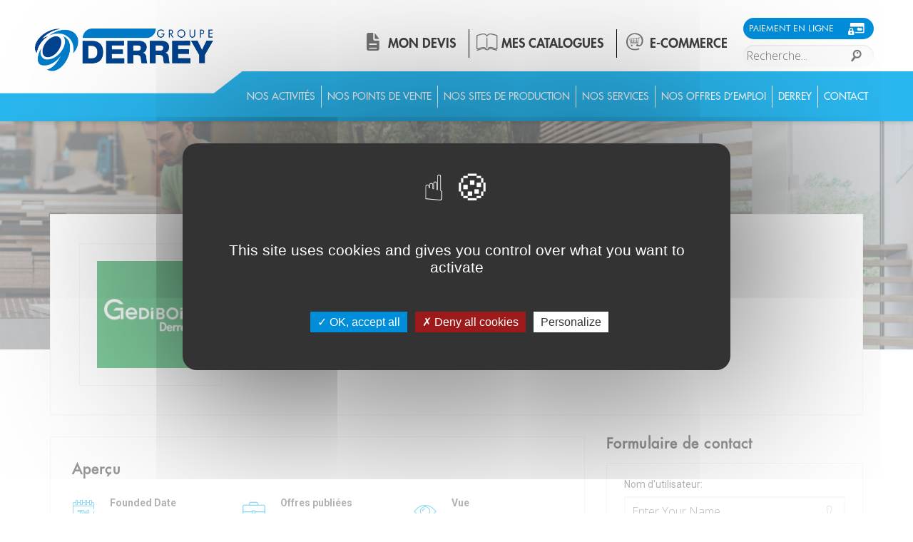

--- FILE ---
content_type: text/html; charset=UTF-8
request_url: https://groupe.derrey.fr/employer/gedibois-derrey/
body_size: 29819
content:

<!DOCTYPE html>
<html 
      lang="fr-FR">
<head>
  <meta charset="UTF-8">
  <meta name="viewport" content="width=device-width, initial-scale=1">
  <link rel="profile" href="http://gmpg.org/xfn/11">
  <meta name="google-site-verification" content="FN9KQNzUO-WFO7z3t_NaXiaxXddquolynhqgC6BJb1E" />
  <link rel="pingback" href="https://groupe.derrey.fr/xmlrpc.php">

    <!-- Custom Css -->
                          <script>
                            /* You can add more configuration options to webfontloader by previously defining the WebFontConfig with your options */
                            if ( typeof WebFontConfig === "undefined" ) {
                                WebFontConfig = new Object();
                            }
                            WebFontConfig['google'] = {families: ['Lato:400,300', 'Open+Sans:300,400,600,700,800,300italic,400italic,600italic,700italic,800italic']};

                            (function() {
                                var wf = document.createElement( 'script' );
                                wf.src = 'https://ajax.googleapis.com/ajax/libs/webfont/1.5.3/webfont.js';
                                wf.type = 'text/javascript';
                                wf.async = 'true';
                                var s = document.getElementsByTagName( 'script' )[0];
                                s.parentNode.insertBefore( wf, s );
                            })();
                        </script>
                        <meta name='robots' content='noindex, follow' />

	<!-- This site is optimized with the Yoast SEO plugin v26.6 - https://yoast.com/wordpress/plugins/seo/ -->
	<title>GEDIBOIS DERREY - Derrey</title>
	<meta property="og:locale" content="fr_FR" />
	<meta property="og:type" content="article" />
	<meta property="og:title" content="GEDIBOIS DERREY - Derrey" />
	<meta property="og:url" content="https://groupe.derrey.fr/employer/gedibois-derrey/" />
	<meta property="og:site_name" content="Derrey" />
	<meta property="article:modified_time" content="2022-11-24T14:17:19+00:00" />
	<meta property="og:image" content="https://groupe.derrey.fr/wp-content/uploads/2022/11/Sans-titre-6.jpg" />
	<meta property="og:image:width" content="500" />
	<meta property="og:image:height" content="500" />
	<meta property="og:image:type" content="image/jpeg" />
	<meta name="twitter:card" content="summary_large_image" />
	<script type="application/ld+json" class="yoast-schema-graph">{"@context":"https://schema.org","@graph":[{"@type":"WebPage","@id":"https://groupe.derrey.fr/employer/gedibois-derrey/","url":"https://groupe.derrey.fr/employer/gedibois-derrey/","name":"GEDIBOIS DERREY - Derrey","isPartOf":{"@id":"https://groupe.derrey.fr/#website"},"primaryImageOfPage":{"@id":"https://groupe.derrey.fr/employer/gedibois-derrey/#primaryimage"},"image":{"@id":"https://groupe.derrey.fr/employer/gedibois-derrey/#primaryimage"},"thumbnailUrl":"https://groupe.derrey.fr/wp-content/uploads/2022/11/Sans-titre-6.jpg","datePublished":"2022-11-24T10:25:24+00:00","dateModified":"2022-11-24T14:17:19+00:00","breadcrumb":{"@id":"https://groupe.derrey.fr/employer/gedibois-derrey/#breadcrumb"},"inLanguage":"fr-FR","potentialAction":[{"@type":"ReadAction","target":["https://groupe.derrey.fr/employer/gedibois-derrey/"]}]},{"@type":"ImageObject","inLanguage":"fr-FR","@id":"https://groupe.derrey.fr/employer/gedibois-derrey/#primaryimage","url":"https://groupe.derrey.fr/wp-content/uploads/2022/11/Sans-titre-6.jpg","contentUrl":"https://groupe.derrey.fr/wp-content/uploads/2022/11/Sans-titre-6.jpg","width":500,"height":500},{"@type":"BreadcrumbList","@id":"https://groupe.derrey.fr/employer/gedibois-derrey/#breadcrumb","itemListElement":[{"@type":"ListItem","position":1,"name":"Accueil","item":"https://groupe.derrey.fr/"},{"@type":"ListItem","position":2,"name":"GEDIBOIS DERREY"}]},{"@type":"WebSite","@id":"https://groupe.derrey.fr/#website","url":"https://groupe.derrey.fr/","name":"Derrey","description":"","potentialAction":[{"@type":"SearchAction","target":{"@type":"EntryPoint","urlTemplate":"https://groupe.derrey.fr/?s={search_term_string}"},"query-input":{"@type":"PropertyValueSpecification","valueRequired":true,"valueName":"search_term_string"}}],"inLanguage":"fr-FR"}]}</script>
	<!-- / Yoast SEO plugin. -->


            <script type="text/javascript">
                var jobsearch_sloc_country = '', jobsearch_sloc_state = '', jobsearch_sloc_city = '',
                    jobsearch_sloc_type = '', jobsearch_is_admin = '', jobsearch_is_post_page = '',
                    jobsearch_is_loc_editor = '';
            </script>
        <link rel='dns-prefetch' href='//api.tiles.mapbox.com' />
<link rel='dns-prefetch' href='//api.mapbox.com' />
<link rel="alternate" type="application/rss+xml" title="Derrey &raquo; Flux" href="https://groupe.derrey.fr/feed/" />
<link rel="alternate" type="application/rss+xml" title="Derrey &raquo; Flux des commentaires" href="https://groupe.derrey.fr/comments/feed/" />
<link rel="alternate" title="oEmbed (JSON)" type="application/json+oembed" href="https://groupe.derrey.fr/wp-json/oembed/1.0/embed?url=https%3A%2F%2Fgroupe.derrey.fr%2Femployer%2Fgedibois-derrey%2F" />
<link rel="alternate" title="oEmbed (XML)" type="text/xml+oembed" href="https://groupe.derrey.fr/wp-json/oembed/1.0/embed?url=https%3A%2F%2Fgroupe.derrey.fr%2Femployer%2Fgedibois-derrey%2F&#038;format=xml" />
<style id='wp-img-auto-sizes-contain-inline-css' type='text/css'>
img:is([sizes=auto i],[sizes^="auto," i]){contain-intrinsic-size:3000px 1500px}
/*# sourceURL=wp-img-auto-sizes-contain-inline-css */
</style>
<style id='wp-emoji-styles-inline-css' type='text/css'>

	img.wp-smiley, img.emoji {
		display: inline !important;
		border: none !important;
		box-shadow: none !important;
		height: 1em !important;
		width: 1em !important;
		margin: 0 0.07em !important;
		vertical-align: -0.1em !important;
		background: none !important;
		padding: 0 !important;
	}
/*# sourceURL=wp-emoji-styles-inline-css */
</style>
<style id='wp-block-library-inline-css' type='text/css'>
:root{--wp-block-synced-color:#7a00df;--wp-block-synced-color--rgb:122,0,223;--wp-bound-block-color:var(--wp-block-synced-color);--wp-editor-canvas-background:#ddd;--wp-admin-theme-color:#007cba;--wp-admin-theme-color--rgb:0,124,186;--wp-admin-theme-color-darker-10:#006ba1;--wp-admin-theme-color-darker-10--rgb:0,107,160.5;--wp-admin-theme-color-darker-20:#005a87;--wp-admin-theme-color-darker-20--rgb:0,90,135;--wp-admin-border-width-focus:2px}@media (min-resolution:192dpi){:root{--wp-admin-border-width-focus:1.5px}}.wp-element-button{cursor:pointer}:root .has-very-light-gray-background-color{background-color:#eee}:root .has-very-dark-gray-background-color{background-color:#313131}:root .has-very-light-gray-color{color:#eee}:root .has-very-dark-gray-color{color:#313131}:root .has-vivid-green-cyan-to-vivid-cyan-blue-gradient-background{background:linear-gradient(135deg,#00d084,#0693e3)}:root .has-purple-crush-gradient-background{background:linear-gradient(135deg,#34e2e4,#4721fb 50%,#ab1dfe)}:root .has-hazy-dawn-gradient-background{background:linear-gradient(135deg,#faaca8,#dad0ec)}:root .has-subdued-olive-gradient-background{background:linear-gradient(135deg,#fafae1,#67a671)}:root .has-atomic-cream-gradient-background{background:linear-gradient(135deg,#fdd79a,#004a59)}:root .has-nightshade-gradient-background{background:linear-gradient(135deg,#330968,#31cdcf)}:root .has-midnight-gradient-background{background:linear-gradient(135deg,#020381,#2874fc)}:root{--wp--preset--font-size--normal:16px;--wp--preset--font-size--huge:42px}.has-regular-font-size{font-size:1em}.has-larger-font-size{font-size:2.625em}.has-normal-font-size{font-size:var(--wp--preset--font-size--normal)}.has-huge-font-size{font-size:var(--wp--preset--font-size--huge)}.has-text-align-center{text-align:center}.has-text-align-left{text-align:left}.has-text-align-right{text-align:right}.has-fit-text{white-space:nowrap!important}#end-resizable-editor-section{display:none}.aligncenter{clear:both}.items-justified-left{justify-content:flex-start}.items-justified-center{justify-content:center}.items-justified-right{justify-content:flex-end}.items-justified-space-between{justify-content:space-between}.screen-reader-text{border:0;clip-path:inset(50%);height:1px;margin:-1px;overflow:hidden;padding:0;position:absolute;width:1px;word-wrap:normal!important}.screen-reader-text:focus{background-color:#ddd;clip-path:none;color:#444;display:block;font-size:1em;height:auto;left:5px;line-height:normal;padding:15px 23px 14px;text-decoration:none;top:5px;width:auto;z-index:100000}html :where(.has-border-color){border-style:solid}html :where([style*=border-top-color]){border-top-style:solid}html :where([style*=border-right-color]){border-right-style:solid}html :where([style*=border-bottom-color]){border-bottom-style:solid}html :where([style*=border-left-color]){border-left-style:solid}html :where([style*=border-width]){border-style:solid}html :where([style*=border-top-width]){border-top-style:solid}html :where([style*=border-right-width]){border-right-style:solid}html :where([style*=border-bottom-width]){border-bottom-style:solid}html :where([style*=border-left-width]){border-left-style:solid}html :where(img[class*=wp-image-]){height:auto;max-width:100%}:where(figure){margin:0 0 1em}html :where(.is-position-sticky){--wp-admin--admin-bar--position-offset:var(--wp-admin--admin-bar--height,0px)}@media screen and (max-width:600px){html :where(.is-position-sticky){--wp-admin--admin-bar--position-offset:0px}}

/*# sourceURL=wp-block-library-inline-css */
</style><style id='global-styles-inline-css' type='text/css'>
:root{--wp--preset--aspect-ratio--square: 1;--wp--preset--aspect-ratio--4-3: 4/3;--wp--preset--aspect-ratio--3-4: 3/4;--wp--preset--aspect-ratio--3-2: 3/2;--wp--preset--aspect-ratio--2-3: 2/3;--wp--preset--aspect-ratio--16-9: 16/9;--wp--preset--aspect-ratio--9-16: 9/16;--wp--preset--color--black: #000000;--wp--preset--color--cyan-bluish-gray: #abb8c3;--wp--preset--color--white: #ffffff;--wp--preset--color--pale-pink: #f78da7;--wp--preset--color--vivid-red: #cf2e2e;--wp--preset--color--luminous-vivid-orange: #ff6900;--wp--preset--color--luminous-vivid-amber: #fcb900;--wp--preset--color--light-green-cyan: #7bdcb5;--wp--preset--color--vivid-green-cyan: #00d084;--wp--preset--color--pale-cyan-blue: #8ed1fc;--wp--preset--color--vivid-cyan-blue: #0693e3;--wp--preset--color--vivid-purple: #9b51e0;--wp--preset--gradient--vivid-cyan-blue-to-vivid-purple: linear-gradient(135deg,rgb(6,147,227) 0%,rgb(155,81,224) 100%);--wp--preset--gradient--light-green-cyan-to-vivid-green-cyan: linear-gradient(135deg,rgb(122,220,180) 0%,rgb(0,208,130) 100%);--wp--preset--gradient--luminous-vivid-amber-to-luminous-vivid-orange: linear-gradient(135deg,rgb(252,185,0) 0%,rgb(255,105,0) 100%);--wp--preset--gradient--luminous-vivid-orange-to-vivid-red: linear-gradient(135deg,rgb(255,105,0) 0%,rgb(207,46,46) 100%);--wp--preset--gradient--very-light-gray-to-cyan-bluish-gray: linear-gradient(135deg,rgb(238,238,238) 0%,rgb(169,184,195) 100%);--wp--preset--gradient--cool-to-warm-spectrum: linear-gradient(135deg,rgb(74,234,220) 0%,rgb(151,120,209) 20%,rgb(207,42,186) 40%,rgb(238,44,130) 60%,rgb(251,105,98) 80%,rgb(254,248,76) 100%);--wp--preset--gradient--blush-light-purple: linear-gradient(135deg,rgb(255,206,236) 0%,rgb(152,150,240) 100%);--wp--preset--gradient--blush-bordeaux: linear-gradient(135deg,rgb(254,205,165) 0%,rgb(254,45,45) 50%,rgb(107,0,62) 100%);--wp--preset--gradient--luminous-dusk: linear-gradient(135deg,rgb(255,203,112) 0%,rgb(199,81,192) 50%,rgb(65,88,208) 100%);--wp--preset--gradient--pale-ocean: linear-gradient(135deg,rgb(255,245,203) 0%,rgb(182,227,212) 50%,rgb(51,167,181) 100%);--wp--preset--gradient--electric-grass: linear-gradient(135deg,rgb(202,248,128) 0%,rgb(113,206,126) 100%);--wp--preset--gradient--midnight: linear-gradient(135deg,rgb(2,3,129) 0%,rgb(40,116,252) 100%);--wp--preset--font-size--small: 13px;--wp--preset--font-size--medium: 20px;--wp--preset--font-size--large: 36px;--wp--preset--font-size--x-large: 42px;--wp--preset--spacing--20: 0.44rem;--wp--preset--spacing--30: 0.67rem;--wp--preset--spacing--40: 1rem;--wp--preset--spacing--50: 1.5rem;--wp--preset--spacing--60: 2.25rem;--wp--preset--spacing--70: 3.38rem;--wp--preset--spacing--80: 5.06rem;--wp--preset--shadow--natural: 6px 6px 9px rgba(0, 0, 0, 0.2);--wp--preset--shadow--deep: 12px 12px 50px rgba(0, 0, 0, 0.4);--wp--preset--shadow--sharp: 6px 6px 0px rgba(0, 0, 0, 0.2);--wp--preset--shadow--outlined: 6px 6px 0px -3px rgb(255, 255, 255), 6px 6px rgb(0, 0, 0);--wp--preset--shadow--crisp: 6px 6px 0px rgb(0, 0, 0);}:where(.is-layout-flex){gap: 0.5em;}:where(.is-layout-grid){gap: 0.5em;}body .is-layout-flex{display: flex;}.is-layout-flex{flex-wrap: wrap;align-items: center;}.is-layout-flex > :is(*, div){margin: 0;}body .is-layout-grid{display: grid;}.is-layout-grid > :is(*, div){margin: 0;}:where(.wp-block-columns.is-layout-flex){gap: 2em;}:where(.wp-block-columns.is-layout-grid){gap: 2em;}:where(.wp-block-post-template.is-layout-flex){gap: 1.25em;}:where(.wp-block-post-template.is-layout-grid){gap: 1.25em;}.has-black-color{color: var(--wp--preset--color--black) !important;}.has-cyan-bluish-gray-color{color: var(--wp--preset--color--cyan-bluish-gray) !important;}.has-white-color{color: var(--wp--preset--color--white) !important;}.has-pale-pink-color{color: var(--wp--preset--color--pale-pink) !important;}.has-vivid-red-color{color: var(--wp--preset--color--vivid-red) !important;}.has-luminous-vivid-orange-color{color: var(--wp--preset--color--luminous-vivid-orange) !important;}.has-luminous-vivid-amber-color{color: var(--wp--preset--color--luminous-vivid-amber) !important;}.has-light-green-cyan-color{color: var(--wp--preset--color--light-green-cyan) !important;}.has-vivid-green-cyan-color{color: var(--wp--preset--color--vivid-green-cyan) !important;}.has-pale-cyan-blue-color{color: var(--wp--preset--color--pale-cyan-blue) !important;}.has-vivid-cyan-blue-color{color: var(--wp--preset--color--vivid-cyan-blue) !important;}.has-vivid-purple-color{color: var(--wp--preset--color--vivid-purple) !important;}.has-black-background-color{background-color: var(--wp--preset--color--black) !important;}.has-cyan-bluish-gray-background-color{background-color: var(--wp--preset--color--cyan-bluish-gray) !important;}.has-white-background-color{background-color: var(--wp--preset--color--white) !important;}.has-pale-pink-background-color{background-color: var(--wp--preset--color--pale-pink) !important;}.has-vivid-red-background-color{background-color: var(--wp--preset--color--vivid-red) !important;}.has-luminous-vivid-orange-background-color{background-color: var(--wp--preset--color--luminous-vivid-orange) !important;}.has-luminous-vivid-amber-background-color{background-color: var(--wp--preset--color--luminous-vivid-amber) !important;}.has-light-green-cyan-background-color{background-color: var(--wp--preset--color--light-green-cyan) !important;}.has-vivid-green-cyan-background-color{background-color: var(--wp--preset--color--vivid-green-cyan) !important;}.has-pale-cyan-blue-background-color{background-color: var(--wp--preset--color--pale-cyan-blue) !important;}.has-vivid-cyan-blue-background-color{background-color: var(--wp--preset--color--vivid-cyan-blue) !important;}.has-vivid-purple-background-color{background-color: var(--wp--preset--color--vivid-purple) !important;}.has-black-border-color{border-color: var(--wp--preset--color--black) !important;}.has-cyan-bluish-gray-border-color{border-color: var(--wp--preset--color--cyan-bluish-gray) !important;}.has-white-border-color{border-color: var(--wp--preset--color--white) !important;}.has-pale-pink-border-color{border-color: var(--wp--preset--color--pale-pink) !important;}.has-vivid-red-border-color{border-color: var(--wp--preset--color--vivid-red) !important;}.has-luminous-vivid-orange-border-color{border-color: var(--wp--preset--color--luminous-vivid-orange) !important;}.has-luminous-vivid-amber-border-color{border-color: var(--wp--preset--color--luminous-vivid-amber) !important;}.has-light-green-cyan-border-color{border-color: var(--wp--preset--color--light-green-cyan) !important;}.has-vivid-green-cyan-border-color{border-color: var(--wp--preset--color--vivid-green-cyan) !important;}.has-pale-cyan-blue-border-color{border-color: var(--wp--preset--color--pale-cyan-blue) !important;}.has-vivid-cyan-blue-border-color{border-color: var(--wp--preset--color--vivid-cyan-blue) !important;}.has-vivid-purple-border-color{border-color: var(--wp--preset--color--vivid-purple) !important;}.has-vivid-cyan-blue-to-vivid-purple-gradient-background{background: var(--wp--preset--gradient--vivid-cyan-blue-to-vivid-purple) !important;}.has-light-green-cyan-to-vivid-green-cyan-gradient-background{background: var(--wp--preset--gradient--light-green-cyan-to-vivid-green-cyan) !important;}.has-luminous-vivid-amber-to-luminous-vivid-orange-gradient-background{background: var(--wp--preset--gradient--luminous-vivid-amber-to-luminous-vivid-orange) !important;}.has-luminous-vivid-orange-to-vivid-red-gradient-background{background: var(--wp--preset--gradient--luminous-vivid-orange-to-vivid-red) !important;}.has-very-light-gray-to-cyan-bluish-gray-gradient-background{background: var(--wp--preset--gradient--very-light-gray-to-cyan-bluish-gray) !important;}.has-cool-to-warm-spectrum-gradient-background{background: var(--wp--preset--gradient--cool-to-warm-spectrum) !important;}.has-blush-light-purple-gradient-background{background: var(--wp--preset--gradient--blush-light-purple) !important;}.has-blush-bordeaux-gradient-background{background: var(--wp--preset--gradient--blush-bordeaux) !important;}.has-luminous-dusk-gradient-background{background: var(--wp--preset--gradient--luminous-dusk) !important;}.has-pale-ocean-gradient-background{background: var(--wp--preset--gradient--pale-ocean) !important;}.has-electric-grass-gradient-background{background: var(--wp--preset--gradient--electric-grass) !important;}.has-midnight-gradient-background{background: var(--wp--preset--gradient--midnight) !important;}.has-small-font-size{font-size: var(--wp--preset--font-size--small) !important;}.has-medium-font-size{font-size: var(--wp--preset--font-size--medium) !important;}.has-large-font-size{font-size: var(--wp--preset--font-size--large) !important;}.has-x-large-font-size{font-size: var(--wp--preset--font-size--x-large) !important;}
/*# sourceURL=global-styles-inline-css */
</style>

<style id='classic-theme-styles-inline-css' type='text/css'>
/*! This file is auto-generated */
.wp-block-button__link{color:#fff;background-color:#32373c;border-radius:9999px;box-shadow:none;text-decoration:none;padding:calc(.667em + 2px) calc(1.333em + 2px);font-size:1.125em}.wp-block-file__button{background:#32373c;color:#fff;text-decoration:none}
/*# sourceURL=/wp-includes/css/classic-themes.min.css */
</style>
<link rel='stylesheet' id='contact-form-7-css' href='https://groupe.derrey.fr/wp-content/plugins/contact-form-7/includes/css/styles.css?ver=6.1.4' type='text/css' media='all' />
<link rel='stylesheet' id='mf_parent_style-css' href='https://groupe.derrey.fr/wp-content/themes/mf/style.css?ver=2.5.0' type='text/css' media='all' />
<link rel='stylesheet' id='mf_parent_style_child_style-css' href='https://groupe.derrey.fr/wp-content/themes/mf-child/style.css?ver=3.0.0' type='text/css' media='all' />
<link rel='stylesheet' id='mf-style-css' href='https://groupe.derrey.fr/wp-content/themes/mf/assets/css/style.css?ver=1.0' type='text/css' media='all' />
<link rel='stylesheet' id='mf-animate-css' href='https://groupe.derrey.fr/wp-content/themes/mf/assets/css/animate.css?ver=1.0.0' type='text/css' media='all' />
<link rel='stylesheet' id='mf-helper-elements-css' href='https://groupe.derrey.fr/wp-content/themes/mf/assets/css/helper-elements.css?ver=1.0.0' type='text/css' media='all' />
<link rel='stylesheet' id='mf-color-css' href='https://groupe.derrey.fr/wp-content/themes/mf/assets/css/color/custom-color.php?ver=1.0.0' type='text/css' media='all' />
<link rel='stylesheet' id='mf-menu-css' href='https://groupe.derrey.fr/wp-content/themes/mf/assets/css/menu.css?ver=1.0.0' type='text/css' media='all' />
<link rel='stylesheet' id='font-awesome-css' href='https://groupe.derrey.fr/wp-content/themes/mf/includes/font-awesome/css/font-awesome.min.css?ver=4.5.0' type='text/css' media='all' />
<link rel='stylesheet' id='bootstrap-css' href='https://groupe.derrey.fr/wp-content/themes/mf/assets/css/bootstrap.css?ver=1.0.0' type='text/css' media='all' />
<link rel='stylesheet' id='dflip-style-css' href='https://groupe.derrey.fr/wp-content/plugins/3d-flipbook-dflip-lite/assets/css/dflip.min.css?ver=2.4.20' type='text/css' media='all' />
<link rel='stylesheet' id='cf7cf-style-css' href='https://groupe.derrey.fr/wp-content/plugins/cf7-conditional-fields/style.css?ver=2.6.7' type='text/css' media='all' />
<link rel='stylesheet' id='jquery-ui-css' href='https://groupe.derrey.fr/wp-content/plugins/wp-jobsearch/admin/css/jquery-ui.css?ver=6.9' type='text/css' media='all' />
<link rel='stylesheet' id='fancybox-css' href='https://groupe.derrey.fr/wp-content/plugins/wp-jobsearch/css/fancybox.css?ver=3.1.1' type='text/css' media='all' />
<link rel='stylesheet' id='wp-jobsearch-flaticon-css' href='https://groupe.derrey.fr/wp-content/plugins/wp-jobsearch/icon-picker/css/flaticon.css?ver=3.1.1' type='text/css' media='all' />
<link rel='stylesheet' id='wp-jobsearch-font-awesome-css' href='https://groupe.derrey.fr/wp-content/plugins/wp-jobsearch/icon-picker/css/font-awesome.css?ver=3.1.1' type='text/css' media='all' />
<link rel='stylesheet' id='wp-jobsearch-selectize-def-css' href='https://groupe.derrey.fr/wp-content/plugins/wp-jobsearch/css/selectize.default.css?ver=3.1.1' type='text/css' media='all' />
<link rel='stylesheet' id='mapbox-style-css' href='https://api.tiles.mapbox.com/mapbox-gl-js/v1.6.0/mapbox-gl.css?ver=3.1.1' type='text/css' media='all' />
<link rel='stylesheet' id='mapbox-geocoder-style-css' href='https://api.mapbox.com/mapbox-gl-js/plugins/mapbox-gl-geocoder/v4.4.2/mapbox-gl-geocoder.css?ver=3.1.1' type='text/css' media='all' />
<link rel='stylesheet' id='mapbox-directions-style-css' href='https://api.mapbox.com/mapbox-gl-js/plugins/mapbox-gl-directions/v4.0.2/mapbox-gl-directions.css?ver=3.1.1' type='text/css' media='all' />
<link rel='stylesheet' id='jobsearch-intlTelInput-css' href='https://groupe.derrey.fr/wp-content/plugins/wp-jobsearch/css/intlTelInput.css?ver=3.1.1' type='text/css' media='all' />
<link rel='stylesheet' id='wp-jobsearch-css-css' href='https://groupe.derrey.fr/wp-content/plugins/wp-jobsearch/css/plugin.css?ver=3.1.1' type='text/css' media='all' />
<link rel='stylesheet' id='jobsearch-color-style-css' href='https://groupe.derrey.fr/wp-content/plugins/wp-jobsearch/css/color.css?ver=3.1.1' type='text/css' media='all' />
<link rel='stylesheet' id='plugin-responsive-styles-css' href='https://groupe.derrey.fr/wp-content/plugins/wp-jobsearch/css/plugin-responsive.css?ver=3.1.1' type='text/css' media='all' />
<link rel='stylesheet' id='jobsearch-patch-css' href='https://groupe.derrey.fr/wp-content/plugins/wp-jobsearch/css/patch.css?ver=3.1.1' type='text/css' media='all' />
<link rel='stylesheet' id='datetimepicker-style-css' href='https://groupe.derrey.fr/wp-content/plugins/wp-jobsearch/css/jquery.datetimepicker.css?ver=3.1.1' type='text/css' media='all' />
<link rel='stylesheet' id='jobsearch-tag-it-css' href='https://groupe.derrey.fr/wp-content/plugins/wp-jobsearch/css/jquery.tagit.css?ver=3.1.1' type='text/css' media='all' />
<link rel='stylesheet' id='mpc-massive-style-css' href='https://groupe.derrey.fr/wp-content/plugins/mpc-massive/assets/css/mpc-styles.css?ver=2.4.7' type='text/css' media='all' />
<link rel='stylesheet' id='the-grid-css' href='https://groupe.derrey.fr/wp-content/plugins/the-grid/frontend/assets/css/the-grid.min.css?ver=2.7.7' type='text/css' media='all' />
<style id='the-grid-inline-css' type='text/css'>
.tolb-holder{background:rgba(0,0,0,0.8)}.tolb-holder .tolb-close,.tolb-holder .tolb-title,.tolb-holder .tolb-counter,.tolb-holder .tolb-next i,.tolb-holder .tolb-prev i{color:#ffffff}.tolb-holder .tolb-load{border-color:rgba(255,255,255,0.2);border-left:3px solid #ffffff}
.to-heart-icon,.to-heart-icon svg,.to-post-like,.to-post-like .to-like-count{position:relative;display:inline-block}.to-post-like{width:auto;cursor:pointer;font-weight:400}.to-heart-icon{float:left;margin:0 4px 0 0}.to-heart-icon svg{overflow:visible;width:15px;height:14px}.to-heart-icon g{-webkit-transform:scale(1);transform:scale(1)}.to-heart-icon path{-webkit-transform:scale(1);transform:scale(1);transition:fill .4s ease,stroke .4s ease}.no-liked .to-heart-icon path{fill:#999;stroke:#999}.empty-heart .to-heart-icon path{fill:transparent!important;stroke:#999}.liked .to-heart-icon path,.to-heart-icon svg:hover path{fill:#ff6863!important;stroke:#ff6863!important}@keyframes heartBeat{0%{transform:scale(1)}20%{transform:scale(.8)}30%{transform:scale(.95)}45%{transform:scale(.75)}50%{transform:scale(.85)}100%{transform:scale(.9)}}@-webkit-keyframes heartBeat{0%,100%,50%{-webkit-transform:scale(1)}20%{-webkit-transform:scale(.8)}30%{-webkit-transform:scale(.95)}45%{-webkit-transform:scale(.75)}}.heart-pulse g{-webkit-animation-name:heartBeat;animation-name:heartBeat;-webkit-animation-duration:1s;animation-duration:1s;-webkit-animation-iteration-count:infinite;animation-iteration-count:infinite;-webkit-transform-origin:50% 50%;transform-origin:50% 50%}.to-post-like a{color:inherit!important;fill:inherit!important;stroke:inherit!important}
/*# sourceURL=the-grid-inline-css */
</style>
<script type="text/javascript" src="https://groupe.derrey.fr/wp-includes/js/jquery/jquery.min.js?ver=3.7.1" id="jquery-core-js"></script>
<script type="text/javascript" src="https://groupe.derrey.fr/wp-includes/js/jquery/jquery-migrate.min.js?ver=3.4.1" id="jquery-migrate-js"></script>
<script type="text/javascript" src="https://groupe.derrey.fr/wp-content/themes/mf-child/js/fullpage.js?ver=6.9" id="fullpage-js"></script>
<script type="text/javascript" id="zxcvbn-async-js-extra">
/* <![CDATA[ */
var _zxcvbnSettings = {"src":"https://groupe.derrey.fr/wp-includes/js/zxcvbn.min.js"};
//# sourceURL=zxcvbn-async-js-extra
/* ]]> */
</script>
<script type="text/javascript" src="https://groupe.derrey.fr/wp-includes/js/zxcvbn-async.min.js?ver=1.0" id="zxcvbn-async-js"></script>
<script type="text/javascript" src="https://groupe.derrey.fr/wp-content/plugins/wp-jobsearch/admin/js/jquery-ui.js?ver=3.1.1" id="jquery-ui-js"></script>
<script></script><link rel="https://api.w.org/" href="https://groupe.derrey.fr/wp-json/" /><link rel="EditURI" type="application/rsd+xml" title="RSD" href="https://groupe.derrey.fr/xmlrpc.php?rsd" />
<meta name="generator" content="WordPress 6.9" />
<link rel='shortlink' href='https://groupe.derrey.fr/?p=4564' />
<meta name="generator" content="Powered by WPBakery Page Builder - drag and drop page builder for WordPress."/>
<meta name="generator" content="Powered by Slider Revolution 6.7.39 - responsive, Mobile-Friendly Slider Plugin for WordPress with comfortable drag and drop interface." />
<link rel="icon" href="https://groupe.derrey.fr/wp-content/uploads/2020/12/cropped-Groupe-379-32x32.png" sizes="32x32" />
<link rel="icon" href="https://groupe.derrey.fr/wp-content/uploads/2020/12/cropped-Groupe-379-192x192.png" sizes="192x192" />
<link rel="apple-touch-icon" href="https://groupe.derrey.fr/wp-content/uploads/2020/12/cropped-Groupe-379-180x180.png" />
<meta name="msapplication-TileImage" content="https://groupe.derrey.fr/wp-content/uploads/2020/12/cropped-Groupe-379-270x270.png" />
<script>function setREVStartSize(e){
			//window.requestAnimationFrame(function() {
				window.RSIW = window.RSIW===undefined ? window.innerWidth : window.RSIW;
				window.RSIH = window.RSIH===undefined ? window.innerHeight : window.RSIH;
				try {
					var pw = document.getElementById(e.c).parentNode.offsetWidth,
						newh;
					pw = pw===0 || isNaN(pw) || (e.l=="fullwidth" || e.layout=="fullwidth") ? window.RSIW : pw;
					e.tabw = e.tabw===undefined ? 0 : parseInt(e.tabw);
					e.thumbw = e.thumbw===undefined ? 0 : parseInt(e.thumbw);
					e.tabh = e.tabh===undefined ? 0 : parseInt(e.tabh);
					e.thumbh = e.thumbh===undefined ? 0 : parseInt(e.thumbh);
					e.tabhide = e.tabhide===undefined ? 0 : parseInt(e.tabhide);
					e.thumbhide = e.thumbhide===undefined ? 0 : parseInt(e.thumbhide);
					e.mh = e.mh===undefined || e.mh=="" || e.mh==="auto" ? 0 : parseInt(e.mh,0);
					if(e.layout==="fullscreen" || e.l==="fullscreen")
						newh = Math.max(e.mh,window.RSIH);
					else{
						e.gw = Array.isArray(e.gw) ? e.gw : [e.gw];
						for (var i in e.rl) if (e.gw[i]===undefined || e.gw[i]===0) e.gw[i] = e.gw[i-1];
						e.gh = e.el===undefined || e.el==="" || (Array.isArray(e.el) && e.el.length==0)? e.gh : e.el;
						e.gh = Array.isArray(e.gh) ? e.gh : [e.gh];
						for (var i in e.rl) if (e.gh[i]===undefined || e.gh[i]===0) e.gh[i] = e.gh[i-1];
											
						var nl = new Array(e.rl.length),
							ix = 0,
							sl;
						e.tabw = e.tabhide>=pw ? 0 : e.tabw;
						e.thumbw = e.thumbhide>=pw ? 0 : e.thumbw;
						e.tabh = e.tabhide>=pw ? 0 : e.tabh;
						e.thumbh = e.thumbhide>=pw ? 0 : e.thumbh;
						for (var i in e.rl) nl[i] = e.rl[i]<window.RSIW ? 0 : e.rl[i];
						sl = nl[0];
						for (var i in nl) if (sl>nl[i] && nl[i]>0) { sl = nl[i]; ix=i;}
						var m = pw>(e.gw[ix]+e.tabw+e.thumbw) ? 1 : (pw-(e.tabw+e.thumbw)) / (e.gw[ix]);
						newh =  (e.gh[ix] * m) + (e.tabh + e.thumbh);
					}
					var el = document.getElementById(e.c);
					if (el!==null && el) el.style.height = newh+"px";
					el = document.getElementById(e.c+"_wrapper");
					if (el!==null && el) {
						el.style.height = newh+"px";
						el.style.display = "block";
					}
				} catch(e){
					console.log("Failure at Presize of Slider:" + e)
				}
			//});
		  };</script>
		<style type="text/css" id="wp-custom-css">
			._df_book-cover {
    width: 150px !important;
    height: 200px !important;
    background-size: cover !important;
}

._df_book-cover {
    transform: rotate(0deg); /* ajuste si nécessaire, ex: rotate(90deg) */
    object-fit: cover;
}
		</style>
		<style type="text/css" title="dynamic-css" class="options-output">.logo img{width:250px;}#header.fixed-position .logo img{width:250px;}.logo-mob img{width:150px;}#header.style4{background-color:#FFFFFF;}#header.style12 #nav .quote-btn{background-color:#222;}#header.style4 .logo{margin-top:0;margin-right:0;margin-bottom:0;margin-left:0;}.mob-header-top{background:#FFFFFF;}.mob-header-content{background:#FFFFFF;}.mob-menu li a, .mob-header-content .header-top-menu ul li a{color:#999999;}.mob-header-content .slogan{color:#999999;}.mob-menu li a, .mob-header-content .header-top-menu ul li a {border-top:0px solid #999999;border-bottom:1px solid #999999;border-left:0px solid #999999;border-right:0px solid #999999;}.page-banner .container{padding-top:187px;padding-bottom:99px;}.page-banner .parallax-holder::before, .page-banner .stretch::before, .page-banner .video-area::before{background:rgba(0,0,0,0.5);}.page-banner.small .container{padding-top:30px;padding-bottom:30px;}.page-banner .breadcrumbs li{font-family:Lato;line-height:18px;font-weight:400;font-style:normal;color:#bbbbbb;font-size:13px;opacity: 1;visibility: visible;-webkit-transition: opacity 0.24s ease-in-out;-moz-transition: opacity 0.24s ease-in-out;transition: opacity 0.24s ease-in-out;}.wf-loading .page-banner .breadcrumbs li,{opacity: 0;}.ie.wf-loading .page-banner .breadcrumbs li,{visibility: hidden;}.page-banner .breadcrumbs li a{color:#dbdbdb;}.page-banner.grey .breadcrumbs li a{color:#424141;}body{font-family:"Open Sans";line-height:26px;font-weight:300;font-style:normal;color:#777;font-size:14px;opacity: 1;visibility: visible;-webkit-transition: opacity 0.24s ease-in-out;-moz-transition: opacity 0.24s ease-in-out;transition: opacity 0.24s ease-in-out;}.wf-loading body,{opacity: 0;}.ie.wf-loading body,{visibility: hidden;}.page-banner .heading{font-family:Lato;line-height:35px;font-weight:300;font-style:normal;color:#FFFFFF;font-size:36px;opacity: 1;visibility: visible;-webkit-transition: opacity 0.24s ease-in-out;-moz-transition: opacity 0.24s ease-in-out;transition: opacity 0.24s ease-in-out;}.wf-loading .page-banner .heading,{opacity: 0;}.ie.wf-loading .page-banner .heading,{visibility: hidden;}.page-banner.small .heading{font-family:Lato;line-height:40px;font-weight:300;font-style:normal;color:#727070;font-size:36px;opacity: 1;visibility: visible;-webkit-transition: opacity 0.24s ease-in-out;-moz-transition: opacity 0.24s ease-in-out;transition: opacity 0.24s ease-in-out;}.wf-loading .page-banner.small .heading,{opacity: 0;}.ie.wf-loading .page-banner.small .heading,{visibility: hidden;}.blog-txt h2{font-family:"Open Sans";line-height:40px;font-weight:400;font-style:normal;color:#2c2e3d;font-size:35px;opacity: 1;visibility: visible;-webkit-transition: opacity 0.24s ease-in-out;-moz-transition: opacity 0.24s ease-in-out;transition: opacity 0.24s ease-in-out;}.wf-loading .blog-txt h2,{opacity: 0;}.ie.wf-loading .blog-txt h2,{visibility: hidden;}h1{font-family:"Open Sans";line-height:36px;font-weight:400;font-style:normal;color:#444444;font-size:36px;opacity: 1;visibility: visible;-webkit-transition: opacity 0.24s ease-in-out;-moz-transition: opacity 0.24s ease-in-out;transition: opacity 0.24s ease-in-out;}.wf-loading h1,{opacity: 0;}.ie.wf-loading h1,{visibility: hidden;}h2{font-family:"Open Sans";line-height:30px;font-weight:400;font-style:normal;color:#444444;font-size:30px;opacity: 1;visibility: visible;-webkit-transition: opacity 0.24s ease-in-out;-moz-transition: opacity 0.24s ease-in-out;transition: opacity 0.24s ease-in-out;}.wf-loading h2,{opacity: 0;}.ie.wf-loading h2,{visibility: hidden;}h3{font-family:"Open Sans";line-height:24px;font-weight:400;font-style:normal;color:#444444;font-size:24px;opacity: 1;visibility: visible;-webkit-transition: opacity 0.24s ease-in-out;-moz-transition: opacity 0.24s ease-in-out;transition: opacity 0.24s ease-in-out;}.wf-loading h3,{opacity: 0;}.ie.wf-loading h3,{visibility: hidden;}h4{font-family:"Open Sans";line-height:18px;font-weight:400;font-style:normal;color:#444444;font-size:18px;opacity: 1;visibility: visible;-webkit-transition: opacity 0.24s ease-in-out;-moz-transition: opacity 0.24s ease-in-out;transition: opacity 0.24s ease-in-out;}.wf-loading h4,{opacity: 0;}.ie.wf-loading h4,{visibility: hidden;}h5{font-family:"Open Sans";line-height:14px;font-weight:400;font-style:normal;color:#444444;font-size:14px;opacity: 1;visibility: visible;-webkit-transition: opacity 0.24s ease-in-out;-moz-transition: opacity 0.24s ease-in-out;transition: opacity 0.24s ease-in-out;}.wf-loading h5,{opacity: 0;}.ie.wf-loading h5,{visibility: hidden;}h6{font-family:"Open Sans";line-height:12px;font-weight:400;font-style:normal;color:#444444;font-size:12px;opacity: 1;visibility: visible;-webkit-transition: opacity 0.24s ease-in-out;-moz-transition: opacity 0.24s ease-in-out;transition: opacity 0.24s ease-in-out;}.wf-loading h6,{opacity: 0;}.ie.wf-loading h6,{visibility: hidden;}.version1 .desk-menu > ul > li > a{font-family:"Open Sans";font-weight:400;font-style:normal;font-size:15px;opacity: 1;visibility: visible;-webkit-transition: opacity 0.24s ease-in-out;-moz-transition: opacity 0.24s ease-in-out;transition: opacity 0.24s ease-in-out;}.wf-loading .version1 .desk-menu > ul > li > a,{opacity: 0;}.ie.wf-loading .version1 .desk-menu > ul > li > a,{visibility: hidden;}#nav .nav-top > li{margin-left:30px;}.version1 .desk-menu > ul > li > a, .version1 .desk-menu > ul > li.current-menu-ancestor > a, .version1 .desk-menu > ul > li.current-menu-item > a{color:#FFFFFF;}#header.adclassic #nav .nav-top > li > a{color:#2a2a2a;}#header.adclassic #nav .nav-top > li:hover > a{border-bottom:2px solid ;}#header.fixed-position #nav .nav-top > li > a{color:#2a2a2a;}.version1 .desk-menu .sub-menu li > a{font-family:"Open Sans";font-weight:400;font-style:normal;font-size:13px;opacity: 1;visibility: visible;-webkit-transition: opacity 0.24s ease-in-out;-moz-transition: opacity 0.24s ease-in-out;transition: opacity 0.24s ease-in-out;}.wf-loading .version1 .desk-menu .sub-menu li > a,{opacity: 0;}.ie.wf-loading .version1 .desk-menu .sub-menu li > a,{visibility: hidden;}.version1 .desk-menu .sub-menu li > a{color:#d2d2d2;}.version1 .desk-menu .sub-menu, .version1 .desk-menu .sub-menu .sub-menu{background:rgba(0,142,219,0.86);}.version1 .desk-menu [data-mm="true"] > .sub-menu > li > a{font-family:"Open Sans";font-weight:600;font-style:normal;font-size:15px;opacity: 1;visibility: visible;-webkit-transition: opacity 0.24s ease-in-out;-moz-transition: opacity 0.24s ease-in-out;transition: opacity 0.24s ease-in-out;}.wf-loading .version1 .desk-menu [data-mm="true"] > .sub-menu > li > a,{opacity: 0;}.ie.wf-loading .version1 .desk-menu [data-mm="true"] > .sub-menu > li > a,{visibility: hidden;}#nav .desk-menu [data-mm="true"] > .sub-menu > li > a:hover, #nav .desk-menu [data-mm="true"] > .sub-menu > li.menu-item-has-children > a{color:#FFFFFF;}.bg-dark-jungle-bottom{background:#222222;}</style>    <style>
        span.onoffswitch-inner:before{content:'On';}
        span.onoffswitch-inner:after{content:'Off';}
        span.chkunchk-onoffswitch-inner:before{content:'On';}
        span.chkunchk-onoffswitch-inner:after{content:'Off';}
    </style>
    <noscript><style> .wpb_animate_when_almost_visible { opacity: 1; }</style></noscript> 
    <!-- Custom Css -->
  <style type="text/css">
 @font-face {
    font-family: futura-book-bt;
    src: url(/wp-content/themes/mf-child/fonts/futura-book-bt.ttf);
}

@font-face {
    font-family: futura-bold;
    src: url(/wp-content/themes/mf-child/fonts/Futura_Bold.otf);
}

@font-face {
    font-family: futura-medium;
    src: url(/wp-content/themes/mf-child/fonts/Futura_Medium.otf);
}

@font-face {
	font-family: FuturaStd-Bold;
	src: url(/wp-content/themes/mf-child/fonts/FuturaStd-Bold.otf);
}
@font-face {
	font-family: FuturaStd-BoldOblique;
	src: url(/wp-content/themes/mf-child/fonts/FuturaStd-BoldOblique.otf);
}
@font-face {
	font-family: FuturaStd-Book;
	src: url(/wp-content/themes/mf-child/fonts/FuturaStd-Book.otf);
}
@font-face {
	font-family: FuturaStd-BookOblique;
	src: url(/wp-content/themes/mf-child/fonts/FuturaStd-BookOblique.otf);
}
@font-face {
	font-family: FuturaStd-Condensed;
	src: url(/wp-content/themes/mf-child/fonts/FuturaStd-Condensed.otf);
}
@font-face {
	font-family: FuturaStd-CondensedBold;
	src: url(/wp-content/themes/mf-child/fonts/FuturaStd-CondensedBold.otf);
}
@font-face {
	font-family: FuturaStd-CondensedBoldObl;
	src: url(/wp-content/themes/mf-child/fonts/FuturaStd-CondensedBoldObl.otf);
}
@font-face {
	font-family: FuturaStd-CondensedExtraBd;
	src: url(/wp-content/themes/mf-child/fonts/FuturaStd-CondensedExtraBd.otf);
}
@font-face {
	font-family: FuturaStd-CondensedLight;
	src: url(/wp-content/themes/mf-child/fonts/FuturaStd-CondensedLight.otf);
}
@font-face {
	font-family: FuturaStd-CondensedLightObl;
	src: url(/wp-content/themes/mf-child/fonts/FuturaStd-CondensedLightObl.otf);
}
@font-face {
	font-family: FuturaStd-CondensedOblique;
	src: url(/wp-content/themes/mf-child/fonts/FuturaStd-CondensedOblique.otf);
}
@font-face {
	font-family: FuturaStd-CondExtraBoldObl;
	src: url(/wp-content/themes/mf-child/fonts/FuturaStd-CondExtraBoldObl.otf);
}
@font-face {
	font-family: FuturaStd-ExtraBold;
	src: url(/wp-content/themes/mf-child/fonts/FuturaStd-ExtraBold.otf);
}
@font-face {
	font-family: FuturaStd-ExtraBoldOblique;
	src: url(/wp-content/themes/mf-child/fonts/FuturaStd-ExtraBoldOblique.otf);
}
@font-face {
	font-family: FuturaStd-Heavy;
	src: url(/wp-content/themes/mf-child/fonts/FuturaStd-Heavy.otf);
}
@font-face {
	font-family: FuturaStd-HeavyOblique;
	src: url(/wp-content/themes/mf-child/fonts/FuturaStd-HeavyOblique.otf);
}
@font-face {
	font-family: FuturaStd-Light;
	src: url(/wp-content/themes/mf-child/fonts/FuturaStd-Light.otf);
}
@font-face {
	font-family: FuturaStd-LightOblique;
	src: url(/wp-content/themes/mf-child/fonts/FuturaStd-LightOblique.otf);
}
@font-face {
	font-family: FuturaStd-Medium;
	src: url(/wp-content/themes/mf-child/fonts/FuturaStd-Medium.otf);
}
@font-face {
	font-family: FuturaStd-MediumOblique;
	src: url(/wp-content/themes/mf-child/fonts/FuturaStd-MediumOblique.otf);
}

.font-futura-bold {
	font-family: FuturaStd-Bold !important;
}
.font-futura-bold-oblique {
	font-family: FuturaStd-BoldOblique !important;
}
.font-futura-book {
	font-family: FuturaStd-Book !important;
}
.font-futura-book-oblique {
	font-family: FuturaStd-BookOblique !important;
}
.font-futura-condensed {
	font-family: FuturaStd-Condensed !important;
}
.font-futura-condensed-bold {
	font-family: FuturaStd-CondensedBold !important;
}
.font-futura-condensed-bold-oblique {
	font-family: FuturaStd-CondensedBoldObl !important;
}
.font-futura-condensed-extra-bold {
	font-family: FuturaStd-CondensedExtraBd !important;
}
.font-futura-condensed-light {
	font-family: FuturaStd-CondensedLight !important;
}
.font-futura-condensed-light-oblique {
	font-family: FuturaStd-CondensedLightObl !important;
}
.font-futura-condensed-oblique {
	font-family: FuturaStd-CondensedOblique !important;
}
.font-futura-condensed-extra-bold-oblique {
	font-family: FuturaStd-CondExtraBoldObl !important;
}
.font-futura-extra-bold {
	font-family: FuturaStd-ExtraBold !important;
}
.font-futura-extra-bold-oblique {
	font-family: FuturaStd-ExtraBoldOblique !important;
}
.font-futura-heavy {
	font-family: FuturaStd-Heavy !important;
}
.font-futura-heavy-oblique {
	font-family: FuturaStd-HeavyOblique !important;
}
.font-futura-light {
	font-family: FuturaStd-Light !important;
}
.font-futura-light-oblique {
	font-family: FuturaStd-LightOblique !important;
}
.font-futura-medium {
	font-family: FuturaStd-Medium !important;
}
.font-futura-medium-oblique {
	font-family: FuturaStd-MediumOblique !important;
}

body{
    font-family: futura-book-bt !important;
}

h1,h2,h3,h4,h5{
    font-family: futura-medium !important;
}

.mce-notification-error{
    display: none;
}

.mpc-textblock.font-futura-medium p>strong{
    font-family: FuturaStd-Heavy !important;
}

/* Headerstyle */

.admin-bar #header.style4.header-over-slider {
    top: 32px!important; 
}
#header.style4.header-over-slider{
    position: fixed !important; 
}
#header.style4{
    padding: 25px 0 0 !important;
    background-color: rgba(255,255,255,0.64);
    background-size: 100% 70px;
    background-repeat:no-repeat;
    background-position:center bottom;
    background-image: url(/wp-content/uploads/2020/10/bot_head_derrey.png);
}

#header.style4.header-v-Bois{
    background-image: url(/wp-content/uploads/2020/11/bot_head_bois2.png);
}

#header.style4.header-v-Generaliste{
    background-image: url(/wp-content/uploads/2020/10/bot_head_gene.png);
}

#header.style4.header-v-Derrey{
    background-image: url(/wp-content/uploads/2020/10/bot_head_derrey.png);
}

#header.style4.header-v-Bricorama{
    background-image: url(/wp-content/uploads/2020/11/bot_head_brico.png);
}

#header.style4.header-v-Weldom{
    background-image: url(/wp-content/uploads/2020/11/bot_head_weldom.png);
}

#header.style4.header-v-Photovoltaique{
    background-image: url(/wp-content/uploads/2020/11/bot_head_photo.png);
}

#header.style4.header-v-Piscine{
    background-image: url(/wp-content/uploads/2020/11/bot_head_piscine.png);
}

#header.style4.header-v-Marenoglobal{
    background-image: url(/wp-content/uploads/2020/11/bot_head_mrg.png);
}

#header.style4.header-v-Generaliste.version1 .desk-menu .sub-menu,
#header.style4.header-v-Generaliste.version1 .desk-menu .sub-menu .sub-menu {
    background: rgba(170,15,29,0.86) !important;
}

#header.style4.header-v-Bois.version1 .desk-menu .sub-menu,
#header.style4.header-v-Bois.version1 .desk-menu .sub-menu .sub-menu {
    background: rgba(0,143,59,0.86) !important;
}

#header.style4.header-v-Bricorama.version1 .desk-menu .sub-menu,
#header.style4.header-v-Bricorama.version1 .desk-menu .sub-menu .sub-menu {
    background: rgba(248,244,0,0.86) !important;
    color: #000;
}

#header.style4.header-v-Weldom.version1 .desk-menu .sub-menu,
#header.style4.header-v-Weldom.version1 .desk-menu .sub-menu .sub-menu {
    background: rgba(236,102,6,0.86) !important;
}

#header.style4.header-v-Photovoltaique.version1 .desk-menu .sub-menu,
#header.style4.header-v-Photovoltaique.version1 .desk-menu .sub-menu .sub-menu {
    background: rgba(0,94,125,0.86) !important;
}

#header.style4.header-v-Piscine.version1 .desk-menu .sub-menu,
#header.style4.header-v-Piscine.version1 .desk-menu .sub-menu .sub-menu {
    background: rgba(78,170,182,0.86) !important;
}

#header.style4.header-v-Marenoglobal.version1 .desk-menu .sub-menu,
#header.style4.header-v-Marenoglobal.version1 .desk-menu .sub-menu .sub-menu {
    background: rgba(2,120,181,0.86) !important;
}


#header.style4.header-v-Bricorama.version1 .desk-menu .menu.nav-top li a span.txt{
    color: #000;
}

#header.style4 .logo{
    padding: 15px 0;
    right: calc(20vw - 250px);
}

@media only screen and (max-width: 1220px) and (min-width: 1100px){
    #header.style4 .logo{
    padding: 0;
    left: -60px;
    position: absolute;
    right: auto;
    }
}


#header.style4 #nav .nav-top > li {
    margin: 0 0 0 0px;
    padding-top: 10px;
}

#header.style4 #nav .nav-top > li a span.txt{
    margin: 8px;
    font-size: 14px;
    font-family: FuturaStd-Medium;
}

/*#header.style4 #nav .nav-top > li:hover > a > span.txt{*/
/*    font-family: FuturaStd-Heavy;*/
/*}*/
/*#header.style4 #nav .nav-top > li:active > a > span.txt{*/
/*    font-family: FuturaStd-Heavy;*/
/*}*/

/*#header.style4 #nav .nav-top .sub-menu li:hover > a > span.txt{*/
/*    font-family: FuturaStd-Heavy;*/
/*}*/


#menu-top-list{
    display: flex;
    padding-inline-start: 0px;
}

#menu-top-list li{
    list-style: none;
    margin-right:1em;
}

#menu-top-list li a {
    text-transform: uppercase;
    font-size: 18px;
}

#nav-top{
    float: right;
}

#nav-top div.link-list, 
#nav-top div.btn-list{
    display: inline-block  !important;
}

#nav-top div.btn-list{
    vertical-align: middle !important;
}

#menu-top-list li {
    border-left : solid 1px black;
    padding: 4px;
}

#header.style4 #nav .nav-top > li.hover > a,
#header.style4 #nav .nav-top > li:hover > a,
#header.style4 #nav .nav-top > li.active > a {
    color: #0091ea;
    border-bottom-color: #0091ea;
    border-left-color: white !important;
}



#menu-top-list li:first-child {
    border-left : none;
}

#header-search-input{
    padding: 4px !important;
    border-radius:40px;
}



.btn-list .btn-paiement{
    display: block;
    background: #008EDB;
    border-radius: 32px;
    padding: 2px;
    padding-left: 8px;
    text-align: left;
    color: white;
    text-transform: uppercase;
    font-size: 90%;
    transition: all 0.5s ease-in-out;
}
.btn-list i.icon-cb{
    padding: 4px 16px;
}

.btn-list .btn-paiement:hover{
    background: #006EBB;
}

#header.style4.header-v-Generaliste .btn-list .btn-paiement{
    background: #AA0F1D;
}
#header.style4.header-v-Generaliste .btn-list .btn-paiement:hover{
    background: #9A000D;
}

.header-v-Bois .btn-list .btn-paiement{
    background: #008F3C;
}
.header-v-Bois .btn-list .btn-paiement:hover{
    background: #052e16;
}

.header-v-Photovoltaique .btn-list .btn-paiement{
    background: #005e7d;
}
.header-v-Photovoltaique .btn-list .btn-paiement:hover{
    background: #001e3d;
}


.header-v-Bricorama .btn-list .btn-paiement{
    color: black;
    background: #F8F400;
}
.header-v-Bricorama .btn-list .btn-paiement:hover{
    color: black;
    background: #C4C111;
}

.header-v-Weldom .btn-list .btn-paiement{
    color: black;
    background: #ec6606;
}
.header-v-Weldom .btn-list .btn-paiement:hover{
    color: black;
    background: #923f04;
}
.header-v-Piscine .btn-list .btn-paiement{
    background: #4eaab6;
}
.header-v-Piscine .btn-list .btn-paiement:hover{
    background: #1e7a86;
}

.header-v-Bain .btn-list .btn-artisan{
    background: #2AB6EE;
}
.header-v-Bain .btn-list .btn-artisan:hover{
    background: #0A96CE;
}

.header-v-Photovoltaique .btn-list .btn-artisan{
    background: #005e7d;
}
.header-v-Photovoltaique .btn-list .btn-artisan:hover{
    background: #001e3d;
}

.header-v-Piscine .btn-list .btn-artisan{
    background: #4eaab6;
}
.header-v-Piscine .btn-list .btn-artisan:hover{
    background: #1e7a86;
}


.btn-artisan-container{
    text-align: right;
}

.btn-list div{
    margin-bottom: 8px;
}

.menu.nav-top > li > a{
     border-left : solid 1px white;
}

.menu.nav-top li a span.txt{
    color: white;
    text-transform: uppercase;
}

.menu.nav-top li:first-child a{
    border-left : none;
}

.qs-input-icons i { 
    position: absolute;
    right: 4px;
} 
  
.qs-input-icons { 
    position: relative; 
} 
  
.qs-icon { 
    padding: 8px; 
    min-width: 40px; 
    text-align: center; 
} 
  
.qs-input-field { 
    width: 100%; 
    padding: 10px; 
}

/*#header .sub-menu{*/
/*    padding-bottom: 0;*/
/*    padding-top: 0;*/
/*}*/

/*#header .sub-menu > li{*/
/*    border-bottom: solid 1px white;*/
/*    padding-left: 2px;*/
/*    padding-right: 2px;*/
/*}*/

#header .sub-menu > li:hover{
    box-shadow: 0px 3px 6px rgba(0,0,0,0.16);
    background-color: #B5AFAF;
}

.qs-center-in-grid{
    cursor: pointer;
}

/*#header .sub-menu > li:after {*/
/*    content: '';*/
/*    position: absolute;*/
/*    bottom: -9px;*/
/*    left: 48%;*/
/*    width: 0;*/
/*    height: 0;*/
/*    border-style: solid;*/
/*    border-width: 9px 5px 0 5px;*/
/*    border-color: #fff transparent transparent transparent;*/
/*    z-index: 10;*/
/*}*/

#header .sub-menu > li:last-child{
    border-bottom: none;
    margin-bottom: 0;
}

#header .sub-menu > li:last-child::after{
    border: none;
}

#header .sub-menu > li > a{
    text-align: left;
}

@media only screen and (min-width: 1100px){
    .style4 .desk-menu .sub-menu {
        top: 145px !important;
    }
    
    .desk-menu > ul > [data-mm="true"][data-mmc="2"] ul > li {
        width: 51%;
        padding: 0;
    }
   /* .desk-menu > ul > [data-mm="true"][data-mmc="2"] ul > img {
        padding-top: 24px;
        padding-left: 24px;
        max-height: 480px;
    }*/
    
    .desk-menu > ul > [data-mm="true"][data-mmc="2"] ul > img {
        position: absolute;
        height: 100%;
        top: 0;
        left: 50%;
        width: 50%;
    }
    
    .desk-menu > ul > [data-mm="true"][data-mmc="2"] ul{
        padding: 0px;
        padding-left: 30px;
        min-height: 500px;
    }
    
    
    /*V2
    .desk-menu > ul > [data-mm="true"][data-mmc="2"] ul > img {
        width: 49%;
        box-shadow: -30px 0 24px 10px white;
        padding:0px;
        max-height: 480px;
    }
    
    .desk-menu > ul > [data-mm="true"][data-mmc="2"] ul {
        padding: 0px;
    }
    
    .desk-menu > ul > [data-mm="true"][data-mmc="2"] ul > li:first-child {
        width: 51%;
        border-bottom: solid 1px white;
        margin-bottom: 12px;
    }
    
    */
    
    .desk-menu [data-mm="true"] > .sub-menu > li > a {
        position: relative;
        padding: 4px 0 4px 0;
    }
    .desk-menu [data-mm="true"] > .sub-menu > li > a span.txt {
        position: relative;
        text-transform: inherit;
        font-weight: normal;
        font-family: FuturaStd-Medium;
        margin: 0;
        font-size: 16px !important;
    }
    
    .desk-menu > ul > [data-mm="true"][data-mmc="2"] ul > li:first-child {
        width: 51%;
        border-bottom: solid 1px white;
        margin-bottom: 12px;
    }
    .desk-menu > ul > [data-mm="true"][data-mmc="2"] ul > li:first-child a span.txt {
        text-transform: uppercase;
        font-family: FuturaStd-Heavy !important;
    }
    
    /*Les trois derniers menus on inverse le sens*/
    
    .desk-menu > ul > [data-mm="true"][data-mmc="2"]:nth-child(n+3) ul > li {
       float: right;
    }
    
    .desk-menu > ul > [data-mm="true"][data-mmc="2"]:nth-child(n+3) ul > img {
        position: absolute;
        height: 100%;
        top: 0;
        left: 0%;
        width: 50%;
    }
    
    .desk-menu > ul > [data-mm="true"][data-mmc="2"]:nth-child(n+3) ul > li:first-child {
        width: 51%;
    }
}

.qs-gradient-gris-metier{
     background-image: linear-gradient(to left bottom, #dfdfdf, #e7e7e7, #efefef, #f7f7f7, #ffffff) !important;
}

.dr-footer-col-list{
    margin-bottom: 3em;
}

.dr-footer-col-list a{
    display: block;
    text-transform: none;
}

.row-footer-dr a{
    text-transform: none;
    font-size: 75%;
}

.dr-footer-title{
    color: #fff;
    font-size: 125%;
    text-transform: uppercase;
    font-weight: bold;
}

.dr-footer-social-logo-wrapper{
    margin-bottom: 1em;   
}

.dr-footer-derrey-logo-wrapper{
    margin-bottom: 1em;
    max-width: 200px;
}

.dr-footer-social-logo{
    max-width: 35px !important;
}

@media (min-width: 992px){
    .col-footer-dr.col-md-2,
    .col-footer-dr.col-md-3 {
        width: 20%;
    }
}

#derrey-logo-footer-effect{
    position: absolute;
    top:-25%;
    left:-8%;
    width:30em;
}

@media screen and (min-width: 1600px) {
    #derrey-logo-footer-effect{
        width: inherit;
    }
}

.mpc-counter--style_5 .mpc-counter__content{
    padding-left: 8px;
}

.email-jobs-top, .jobsearch-typo-wrap .email-jobs-top{
    text-transform: none;
}

.jobsearch-modal{
    z-index: -1 !important;
}

.page-id-846 .jobsearch-modal, .single-job .jobsearch-modal{
    z-index: 99999 !important;
}



@media screen and (min-width: 768px){
    .qs-poi-carousel .carousel-indicators {
        bottom: -20px;
    }
}  </style>
   <link href="https://cdn.jsdelivr.net/npm/select2@4.0.13/dist/css/select2.min.css" rel="stylesheet" />
<script type="text/javascript" src="https://derrey.fr/wp-content/themes/mf-child/rgpd/tarteaucitron.js-1.8.3/tarteaucitron.js"></script>

<script type="text/javascript">
        tarteaucitron.init({
    	  "privacyUrl": "", /* Privacy policy url */

    	  "hashtag": "#tarteaucitron", /* Open the panel with this hashtag */
    	  "cookieName": "tarteaucitron", /* Cookie name */
    
    	  "orientation": "middle", /* Banner position (top - bottom) */
                           
    	  "showAlertSmall": true, /* Show the small banner on bottom right */
    	  "cookieslist": false, /* Show the cookie list */
                           
          "showIcon": false, /* Show cookie icon to manage cookies */
          "iconPosition": "BottomRight", /* BottomRight, BottomLeft, TopRight and TopLeft */

    	  "adblocker": false, /* Show a Warning if an adblocker is detected */
                           
          "DenyAllCta" : true, /* Show the deny all button */
          "AcceptAllCta" : true, /* Show the accept all button when highPrivacy on */
          "highPrivacy": true, /* HIGHLY RECOMMANDED Disable auto consent */
                           
    	  "handleBrowserDNTRequest": false, /* If Do Not Track == 1, disallow all */

    	  "removeCredit": true, /* Remove credit link */
    	  "moreInfoLink": true, /* Show more info link */

          "useExternalCss": false, /* If false, the tarteaucitron.css file will be loaded */
          "useExternalJs": false, /* If false, the tarteaucitron.js file will be loaded */

    	  //"cookieDomain": ".my-multisite-domaine.fr", /* Shared cookie for multisite */
                          
          "readmoreLink": "", /* Change the default readmore link */

          "mandatory": true, /* Show a message about mandatory cookies */
        });
</script>

<meta name="google-site-verification" content="ptQkriU2ioDmaPNFv4dAPE0FtSs0le900pJ0jlyCtGE" /><link rel='stylesheet' id='rs-plugin-settings-css' href='//groupe.derrey.fr/wp-content/plugins/revslider/sr6/assets/css/rs6.css?ver=6.7.39' type='text/css' media='all' />
<style id='rs-plugin-settings-inline-css' type='text/css'>
#rs-demo-id {}
/*# sourceURL=rs-plugin-settings-inline-css */
</style>
</head>

<body class="wp-singular employer-template-default single single-employer postid-4564 wp-theme-mf wp-child-theme-mf-child  aa wpb-js-composer js-comp-ver-8.7.2 vc_responsive">

<!-- general wrap start -->

           <div id="wrapper" class="">
  <header class="header mob-header cart-true nz-clearfix">
  <div class="mob-header-top nz-clearfix">
    <div class="container plr-no">
	
      <div class="logo logo-mob">
	  <a href="https://groupe.derrey.fr">
	          <img src="https://groupe.derrey.fr/wp-content/uploads/2021/10/derrey_logo_472.png" alt="">
				 </a>
      </div>
	        <span class="mob-menu-toggle">
      </span>
    </div>
  </div>
</header>
<div class="mob-header-content nz-clearfix">
  <span class="mob-menu-toggle2">
  </span>  
  <div class="custom-scroll-bar
  	 	          				 ">
																		 
    <nav class="mob-menu nz-clearfix"><ul id="mob-header-menu" class="menu"><li id="menu-item-339-2" class="ad-megamenu menu-item menu-item-type-post_type menu-item-object-page menu-item-has-children" data-mm="true" data-mmc="2"><a href="https://groupe.derrey.fr/nos-activites/"><span class="admi"></span><span class="txt">Nos Activités</span><i class="di fa fa-angle-down"></i></a><ul class="sub-menu">	<li id="menu-item-366-2" class="menu-item menu-item-type-custom menu-item-object-custom" data-mm="false" data-mmc="2"><a href="https://groupe.derrey.fr/nos-activites/"><span class="admi"></span><span class="txt">Toutes nos activités pour vos projets</span><i class="di fa fa-angle-down"></i></a></li>	<li id="menu-item-330-2" class="menu-item menu-item-type-post_type menu-item-object-page" data-mm="false" data-mmc="2"><a href="https://groupe.derrey.fr/granulats-concasses-sables-materiaux-de-construction/"><span class="admi"></span><span class="txt">Granulats</span><i class="di fa fa-angle-down"></i></a></li>	<li id="menu-item-308-2" class="menu-item menu-item-type-post_type menu-item-object-page" data-mm="false" data-mmc="2"><a href="https://groupe.derrey.fr/beton-pret-a-lemploi/"><span class="admi"></span><span class="txt">Béton prêt à l’emploi</span><i class="di fa fa-angle-down"></i></a></li>	<li id="menu-item-331-2" class="menu-item menu-item-type-post_type menu-item-object-page" data-mm="false" data-mmc="2"><a href="https://groupe.derrey.fr/gros-oeuvre/"><span class="admi"></span><span class="txt">Gros-œuvre</span><i class="di fa fa-angle-down"></i></a></li>	<li id="menu-item-354-2" class="menu-item menu-item-type-post_type menu-item-object-page" data-mm="false" data-mmc="2"><a href="https://groupe.derrey.fr/second-oeuvre-isolation-et-platrerie/"><span class="admi"></span><span class="txt">Second-oeuvre : isolation, plâtrerie et plafond</span><i class="di fa fa-angle-down"></i></a></li>	<li id="menu-item-317-2" class="menu-item menu-item-type-post_type menu-item-object-page" data-mm="false" data-mmc="2"><a href="https://groupe.derrey.fr/couverture-et-bardage/"><span class="admi"></span><span class="txt">Couverture et toiture</span><i class="di fa fa-angle-down"></i></a></li>	<li id="menu-item-309-2" class="menu-item menu-item-type-post_type menu-item-object-page" data-mm="false" data-mmc="2"><a href="https://groupe.derrey.fr/bois-panneaux-et-menuiserie/"><span class="admi"></span><span class="txt">Bois</span><i class="di fa fa-angle-down"></i></a></li>	<li id="menu-item-526-2" class="menu-item menu-item-type-post_type menu-item-object-page" data-mm="false" data-mmc="2"><a href="https://groupe.derrey.fr/menuiserie/"><span class="admi"></span><span class="txt">Menuiserie</span><i class="di fa fa-angle-down"></i></a></li>	<li id="menu-item-352-2" class="menu-item menu-item-type-post_type menu-item-object-page" data-mm="false" data-mmc="2"><a href="https://groupe.derrey.fr/revetements-de-sols-et-murs/"><span class="admi"></span><span class="txt">Revêtements de sols et murs</span><i class="di fa fa-angle-down"></i></a></li>	<li id="menu-item-353-2" class="menu-item menu-item-type-post_type menu-item-object-page" data-mm="false" data-mmc="2"><a href="https://groupe.derrey.fr/salle-de-bains-et-sanitaire/"><span class="admi"></span><span class="txt">Salle de bains et sanitaire</span><i class="di fa fa-angle-down"></i></a></li>	<li id="menu-item-344-2" class="menu-item menu-item-type-post_type menu-item-object-page" data-mm="false" data-mmc="2"><a href="https://groupe.derrey.fr/outillage-et-consommable/"><span class="admi"></span><span class="txt">Outillage et consommables</span><i class="di fa fa-angle-down"></i></a></li>	<li id="menu-item-305-2" class="menu-item menu-item-type-post_type menu-item-object-page" data-mm="false" data-mmc="2"><a href="https://groupe.derrey.fr/amenagement-exterieur/"><span class="admi"></span><span class="txt">Aménagement extérieur</span><i class="di fa fa-angle-down"></i></a></li>	<li id="menu-item-5834-2" class="menu-item menu-item-type-post_type menu-item-object-page" data-mm="false" data-mmc="2"><a href="https://groupe.derrey.fr/service-photovoltaique/"><span class="admi"></span><span class="txt">Service photovoltaïque</span><i class="di fa fa-angle-down"></i></a></li>	<li id="menu-item-6084-2" class="menu-item menu-item-type-post_type menu-item-object-page" data-mm="false" data-mmc="2"><a href="https://groupe.derrey.fr/service-piscine/"><span class="admi"></span><span class="txt">Service piscine</span><i class="di fa fa-angle-down"></i></a></li>	<li id="menu-item-6474-2" class="menu-item menu-item-type-custom menu-item-object-custom" data-mm="false" data-mmc="2"><a href="https://groupe.derrey.fr/marenoglobale-accompagnement/"><span class="admi"></span><span class="txt">Ma Réno Globale (MRG)</span><i class="di fa fa-angle-down"></i></a></li></ul></li><li id="menu-item-340-2" class="ad-megamenu menu-item menu-item-type-post_type menu-item-object-page menu-item-has-children" data-mm="true" data-mmc="2"><a href="https://groupe.derrey.fr/nos-agences/"><span class="admi"></span><span class="txt">Nos points de vente</span><i class="di fa fa-angle-down"></i></a><ul class="sub-menu">	<li id="menu-item-422-2" class="menu-item menu-item-type-custom menu-item-object-custom" data-mm="false" data-mmc="2"><a href="https://groupe.derrey.fr/nos-agences/"><span class="admi"></span><span class="txt">Tous nos magasins et espaces expositions</span><i class="di fa fa-angle-down"></i></a></li>	<li id="menu-item-329-2" class="menu-item menu-item-type-post_type menu-item-object-page" data-mm="false" data-mmc="2"><a href="https://groupe.derrey.fr/generalistes-en-materiaux/"><span class="admi"></span><span class="txt">Généralistes en matériaux</span><i class="di fa fa-angle-down"></i></a></li>	<li id="menu-item-355-2" class="menu-item menu-item-type-post_type menu-item-object-page" data-mm="false" data-mmc="2"><a href="https://groupe.derrey.fr/specialistes-bois/"><span class="admi"></span><span class="txt">Spécialistes bois &#8211; panneaux &#8211; menuiserie</span><i class="di fa fa-angle-down"></i></a></li>	<li id="menu-item-3383-2" class="menu-item menu-item-type-post_type menu-item-object-page" data-mm="false" data-mmc="2"><a href="https://groupe.derrey.fr/specialiste-salle-de-bains/"><span class="admi"></span><span class="txt">Spécialistes salle de bains &#8211; carrelage</span><i class="di fa fa-angle-down"></i></a></li>	<li id="menu-item-3496-2" class="menu-item menu-item-type-post_type menu-item-object-page" data-mm="false" data-mmc="2"><a href="https://groupe.derrey.fr/autres-specialites/"><span class="admi"></span><span class="txt">Spécialiste en couverture et bardage sur mesure</span><i class="di fa fa-angle-down"></i></a></li>	<li id="menu-item-3495-2" class="menu-item menu-item-type-post_type menu-item-object-page" data-mm="false" data-mmc="2"><a href="https://groupe.derrey.fr/bleger-ppi/"><span class="admi"></span><span class="txt">Spécialiste Plâtrerie &#8211; Plafond &#8211; Isolation</span><i class="di fa fa-angle-down"></i></a></li>	<li id="menu-item-335-2" class="menu-item menu-item-type-post_type menu-item-object-page" data-mm="false" data-mmc="2"><a href="https://groupe.derrey.fr/magasin-de-bricolage/"><span class="admi"></span><span class="txt">Magasin de bricolage</span><i class="di fa fa-angle-down"></i></a></li>	<li id="menu-item-326-2" class="menu-item menu-item-type-post_type menu-item-object-page" data-mm="false" data-mmc="2"><a href="https://groupe.derrey.fr/expo-salle-de-bains-et-carrelage/"><span class="admi"></span><span class="txt">Expo salle de bains et carrelage</span><i class="di fa fa-angle-down"></i></a></li>	<li id="menu-item-325-2" class="menu-item menu-item-type-post_type menu-item-object-page" data-mm="false" data-mmc="2"><a href="https://groupe.derrey.fr/expo-bois-menuiserie/"><span class="admi"></span><span class="txt">Expo bois menuiserie</span><i class="di fa fa-angle-down"></i></a></li>	<li id="menu-item-324-2" class="menu-item menu-item-type-post_type menu-item-object-page" data-mm="false" data-mmc="2"><a href="https://groupe.derrey.fr/expo-amenagement-exterieur/"><span class="admi"></span><span class="txt">Expo aménagement extérieur</span><i class="di fa fa-angle-down"></i></a></li>	<li id="menu-item-6406-2" class="menu-item menu-item-type-post_type menu-item-object-page" data-mm="false" data-mmc="2"><a href="https://groupe.derrey.fr/visite-virtuel-magasin/"><span class="admi"></span><span class="txt">Visites virtuelles magasins</span><i class="di fa fa-angle-down"></i></a></li></ul></li><li id="menu-item-2192-2" class="ad-megamenu menu-item menu-item-type-post_type menu-item-object-page menu-item-has-children" data-mm="true" data-mmc="2"><a href="https://groupe.derrey.fr/derrey-fabricant-et-fournisseur-de-produit-beton/"><span class="admi"></span><span class="txt">Nos sites de production</span><i class="di fa fa-angle-down"></i></a><ul class="sub-menu">	<li id="menu-item-320-2" class="menu-item menu-item-type-post_type menu-item-object-page" data-mm="false" data-mmc="2"><a href="https://groupe.derrey.fr/derrey-fabricant-et-fournisseur-de-produit-beton/"><span class="admi"></span><span class="txt">Derrey, fabricant et fournisseur de produit béton</span><i class="di fa fa-angle-down"></i></a></li>	<li id="menu-item-327-2" class="menu-item menu-item-type-post_type menu-item-object-page" data-mm="false" data-mmc="2"><a href="https://groupe.derrey.fr/beton-pret-a-lemploi-2/"><span class="admi"></span><span class="txt">Béton prêt à l’emploi (BPE)</span><i class="di fa fa-angle-down"></i></a></li>	<li id="menu-item-328-2" class="menu-item menu-item-type-post_type menu-item-object-page" data-mm="false" data-mmc="2"><a href="https://groupe.derrey.fr/fabrication-beton/"><span class="admi"></span><span class="txt">Fabrication de produits béton</span><i class="di fa fa-angle-down"></i></a></li>	<li id="menu-item-311-2" class="menu-item menu-item-type-post_type menu-item-object-page" data-mm="false" data-mmc="2"><a href="https://groupe.derrey.fr/exploitation-carrieres/"><span class="admi"></span><span class="txt">Exploitation des carrières</span><i class="di fa fa-angle-down"></i></a></li></ul></li><li id="menu-item-342-2" class="ad-megamenu menu-item menu-item-type-post_type menu-item-object-page menu-item-has-children" data-mm="true" data-mmc="2"><a href="https://groupe.derrey.fr/nos-services/"><span class="admi"></span><span class="txt">Nos services</span><i class="di fa fa-angle-down"></i></a><ul class="sub-menu">	<li id="menu-item-423-2" class="menu-item menu-item-type-custom menu-item-object-custom" data-mm="false" data-mmc="2"><a href="https://groupe.derrey.fr/nos-services/"><span class="admi"></span><span class="txt">Toute notre offre de service</span><i class="di fa fa-angle-down"></i></a></li>	<li id="menu-item-2190-2" class="menu-item menu-item-type-custom menu-item-object-custom" data-mm="false" data-mmc="2"><a href="https://www.gedimat.fr/article-configurateur-3d-1694.htm"><span class="admi"></span><span class="txt">Configurateur 3D de salle de bains</span><i class="di fa fa-angle-down"></i></a></li>	<li id="menu-item-3648-2" class="menu-item menu-item-type-post_type menu-item-object-page" data-mm="false" data-mmc="2"><a href="https://groupe.derrey.fr/nos-expositions/"><span class="admi"></span><span class="txt">Espace d&rsquo;exposition intérieur/extérieur</span><i class="di fa fa-angle-down"></i></a></li>	<li id="menu-item-2459-2" class="menu-item menu-item-type-custom menu-item-object-custom" data-mm="false" data-mmc="2"><a href="https://groupe.derrey.fr/catalogues-derrey/"><span class="admi"></span><span class="txt">Catalogues</span><i class="di fa fa-angle-down"></i></a></li>	<li id="menu-item-3384-2" class="menu-item menu-item-type-post_type menu-item-object-page" data-mm="false" data-mmc="2"><a href="https://groupe.derrey.fr/logistique-groupe/"><span class="admi"></span><span class="txt">Une logistique au service de nos clients</span><i class="di fa fa-angle-down"></i></a></li>	<li id="menu-item-2497-2" class="menu-item menu-item-type-custom menu-item-object-custom" data-mm="false" data-mmc="2"><a href="https://www.gedimat.fr/"><span class="admi"></span><span class="txt">E-commerce matériaux</span><i class="di fa fa-angle-down"></i></a></li>	<li id="menu-item-3393-2" class="menu-item menu-item-type-custom menu-item-object-custom" data-mm="false" data-mmc="2"><a href="https://espacepro.justin-bleger.com/"><span class="admi"></span><span class="txt">E-commerce sanitaire</span><i class="di fa fa-angle-down"></i></a></li>	<li id="menu-item-2960-2" class="menu-item menu-item-type-custom menu-item-object-custom" data-mm="false" data-mmc="2"><a href="https://groupe.derrey.fr/beton-pret-a-lemploi-2/"><span class="admi"></span><span class="txt">Livraison béton</span><i class="di fa fa-angle-down"></i></a></li>	<li id="menu-item-2959-2" class="menu-item menu-item-type-custom menu-item-object-custom" data-mm="false" data-mmc="2"><a href="http://distrial.fr"><span class="admi"></span><span class="txt">Coupe sur-mesure de matériaux pour couverture et bardage</span><i class="di fa fa-angle-down"></i></a></li>	<li id="menu-item-2460-2" class="menu-item menu-item-type-custom menu-item-object-custom" data-mm="false" data-mmc="2"><a href="https://groupe.derrey.fr/specialistes-bois/"><span class="admi"></span><span class="txt">Atelier d&rsquo;usinage</span><i class="di fa fa-angle-down"></i></a></li></ul></li><li id="menu-item-2738-2" class="menu-item menu-item-type-post_type menu-item-object-page" data-mm="false" data-mmc="2"><a href="https://groupe.derrey.fr/recherche-demploi/"><span class="admi"></span><span class="txt">Nos offres d&#8217;emploi</span><i class="di fa fa-angle-down"></i></a></li><li id="menu-item-1293-2" class="ad-megamenu menu-item menu-item-type-post_type menu-item-object-page menu-item-has-children" data-mm="true" data-mmc="2"><a href="https://groupe.derrey.fr/histoire-de-lentreprise-familiale/"><span class="admi"></span><span class="txt">Derrey</span><i class="di fa fa-angle-down"></i></a><ul class="sub-menu">	<li id="menu-item-2965-2" class="menu-item menu-item-type-custom menu-item-object-custom" data-mm="false" data-mmc="2"><a href="https://groupe.derrey.fr/pourquoi-nous-rejoindre/"><span class="admi"></span><span class="txt">Groupe Familial</span><i class="di fa fa-angle-down"></i></a></li>	<li id="menu-item-332-2" class="menu-item menu-item-type-post_type menu-item-object-page" data-mm="false" data-mmc="2"><a href="https://groupe.derrey.fr/histoire-de-lentreprise-familiale/"><span class="admi"></span><span class="txt">Histoire de l&rsquo;entreprise familiale</span><i class="di fa fa-angle-down"></i></a></li>	<li id="menu-item-303-2" class="menu-item menu-item-type-post_type menu-item-object-page" data-mm="false" data-mmc="2"><a href="https://groupe.derrey.fr/actualites-et-presse/"><span class="admi"></span><span class="txt">Actualités et presse</span><i class="di fa fa-angle-down"></i></a></li>	<li id="menu-item-322-2" class="menu-item menu-item-type-post_type menu-item-object-page" data-mm="false" data-mmc="2"><a href="https://groupe.derrey.fr/emplois/"><span class="admi"></span><span class="txt">Fiches métiers</span><i class="di fa fa-angle-down"></i></a></li>	<li id="menu-item-1340-2" class="menu-item menu-item-type-post_type menu-item-object-page" data-mm="false" data-mmc="2"><a href="https://groupe.derrey.fr/pourquoi-nous-rejoindre/"><span class="admi"></span><span class="txt">Pourquoi nous rejoindre ?</span><i class="di fa fa-angle-down"></i></a></li>	<li id="menu-item-863-2" class="menu-item menu-item-type-post_type menu-item-object-page" data-mm="false" data-mmc="2"><a href="https://groupe.derrey.fr/recherche-demploi/"><span class="admi"></span><span class="txt">Rejoignez-nous</span><i class="di fa fa-angle-down"></i></a></li>	<li id="menu-item-4791-2" class="menu-item menu-item-type-post_type menu-item-object-page" data-mm="false" data-mmc="2"><a href="https://groupe.derrey.fr/egalite-h-f/"><span class="admi"></span><span class="txt">Egalité H/F</span><i class="di fa fa-angle-down"></i></a></li>	<li id="menu-item-845-2" class="menu-item menu-item-type-post_type menu-item-object-page" data-mm="false" data-mmc="2"><a href="https://groupe.derrey.fr/nos-logos/"><span class="admi"></span><span class="txt">Nos logos</span><i class="di fa fa-angle-down"></i></a></li></ul></li><li id="menu-item-3649-2" class="ad-megamenu menu-item menu-item-type-post_type menu-item-object-page menu-item-has-children" data-mm="true" data-mmc="2"><a href="https://groupe.derrey.fr/partagez-vos-projets-avec-nos-conseillers/"><span class="admi"></span><span class="txt">Contact</span><i class="di fa fa-angle-down"></i></a><ul class="sub-menu">	<li id="menu-item-3650-2" class="menu-item menu-item-type-post_type menu-item-object-page" data-mm="false" data-mmc="2"><a href="https://groupe.derrey.fr/partagez-vos-projets-avec-nos-conseillers/"><span class="admi"></span><span class="txt">Demande de devis</span><i class="di fa fa-angle-down"></i></a></li>	<li id="menu-item-3652-2" class="menu-item menu-item-type-post_type menu-item-object-page" data-mm="false" data-mmc="2"><a href="https://groupe.derrey.fr/partagez-vos-projets-avec-nos-conseillers/"><span class="admi"></span><span class="txt">Partagez vos projets avec nos conseillers</span><i class="di fa fa-angle-down"></i></a></li></ul></li></ul></nav>    <div class="mob-menu nz-clearfix">
    <ul class="menu">
      <li class="ad-megamenu menu-item menu-item-type-post_type menu-item-object-page">
        <a href="/redirection-paiement/">
        <span class="admi"></span>
        <span class="txt">Paiement en ligne</span>
        </a>
      </li>
      <li class="ad-megamenu menu-item menu-item-type-post_type menu-item-object-page">
        <a href="/catalogues-derrey/">
        <span class="admi"></span>
        <span class="txt">Catalogues</span>
        </a>
      </li>
      <li class="ad-megamenu menu-item menu-item-type-post_type menu-item-object-page">
        <a href="/partagez-vos-projets-avec-nos-conseillers/">
        <span class="admi"></span>
        <span class="txt">Demande de devis</span>
        </a>
      </li>
    </ul>
    </div>
    <div class="slogan nz-clearfix">
      <div>
        <div class="nz-bar">
          <span class="nz-icon none small icon-phone animate-false">
          </span>
          <span class="header-top-label">
		  	 	 	          				  <a href="tel:+33329568490" target="_top">+33329568490</a>
            		                   </span>
        </div>
        <div class="nz-bar">
          <span class="nz-icon none small icon-envelope animate-false">
          </span>
		  		  	 	 	          		  <a href="mailto:info@derrey.fr" target="_top">info@derrey.fr</a>
		  		                 </div>
      </div>
    </div>
  </div>
</div>
<div class="mob-overlay">&nbsp;
</div>





   <!-- BEFORE PHP HEADER -->
<!-- AFTER PHP HEADER -->
<div class="w1">
<header id="header" class="style4 ad-dark hsh adclassic version1 subeffect-slide desk header-v-">
  <div class="container"> 
    <div class="row">
      <div class="col-xs-12">
        <!-- page logo -->
        <div class="logo">
          <a href="https://groupe.derrey.fr">
                                          <img src="https://groupe.derrey.fr/wp-content/uploads/2021/10/derrey_logo_472.png" class="img-responsive w-logo" alt="">
                            <img src="https://groupe.derrey.fr/wp-content/uploads/2021/10/derrey_logo_472.png" class="img-responsive b-logo" alt="">
                      </a>
        </div>

        <div id="nav-top">
          <div class="link-list">
            <ul id="menu-top-list">
              <li><i class="left di icon-document" style="color: "></i><a href="/partagez-vos-projets-avec-nos-conseillers/" class="font-futura-heavy">MON DEVIS</a></li>
              <li><i class="left di icon-catalogue" style="color: "></i><a href="/catalogues-derrey/" class="font-futura-heavy">MES CATALOGUES</a></li>
              <li><i class="left di icon-ecommerce" style="color: "></i><a target="_blank" href="https://www.gedimat.fr/" class="font-futura-heavy">E-COMMERCE</a></li>
            </ul>
          </div>

          <div class="btn-list">
            <div class="btn-artisan-container">
              <i class="right di icon-cb" style="color: white"></i>
              <a href="https://groupe.derrey.fr/redirection-paiement/" class="btn-paiement">Paiement en ligne</a>
            </div>
            <div>
              <form action="https://groupe.derrey.fr/" method="get">
                <div class="qs-input-icons">
                  <input name="s" id="header-search-input" class="qs-input-field" type="text" placeholder="Recherche...">
                  <i class="qs-icon icon-search" style="color: "></i>
                </div>
              </form>

              <script type="text/javascript">
                var count_jobs_active = 1;    
              </script>
            </div>
          </div>
        </div>

        <!-- holder -->
        <div class="holder">
          <!-- main navigation of the page -->
          <nav id="nav">
            <a href="#" class="nav-opener"><i class="fa fa-bars"></i></a>
            <div class="nav-holder">
              <div class="header-menu desk-menu nz-clearfix"><ul id="menu-header" class="menu nav-top"><li id="menu-item-339" class="ad-megamenu menu-item menu-item-type-post_type menu-item-object-page menu-item-has-children" data-mm="true" data-mmc="2"><a href="https://groupe.derrey.fr/nos-activites/"><span class="admi"></span><span class="txt">Nos Activités</span><i class="right di fa fa-angle-right"></i><i class="down di fa fa-angle-down"></i></a><ul class="sub-menu">	<li id="menu-item-366" class="menu-item menu-item-type-custom menu-item-object-custom" data-mm="false" data-mmc="2"><a href="https://groupe.derrey.fr/nos-activites/"><span class="admi"></span><span class="txt">Toutes nos activités pour vos projets</span><i class="right di fa fa-angle-right"></i><i class="down di fa fa-angle-down"></i></a></li>	<li id="menu-item-330" class="menu-item menu-item-type-post_type menu-item-object-page" data-mm="false" data-mmc="2"><a href="https://groupe.derrey.fr/granulats-concasses-sables-materiaux-de-construction/"><span class="admi"></span><span class="txt">Granulats</span><i class="right di fa fa-angle-right"></i><i class="down di fa fa-angle-down"></i></a></li>	<li id="menu-item-308" class="menu-item menu-item-type-post_type menu-item-object-page" data-mm="false" data-mmc="2"><a href="https://groupe.derrey.fr/beton-pret-a-lemploi/"><span class="admi"></span><span class="txt">Béton prêt à l’emploi</span><i class="right di fa fa-angle-right"></i><i class="down di fa fa-angle-down"></i></a></li>	<li id="menu-item-331" class="menu-item menu-item-type-post_type menu-item-object-page" data-mm="false" data-mmc="2"><a href="https://groupe.derrey.fr/gros-oeuvre/"><span class="admi"></span><span class="txt">Gros-œuvre</span><i class="right di fa fa-angle-right"></i><i class="down di fa fa-angle-down"></i></a></li>	<li id="menu-item-354" class="menu-item menu-item-type-post_type menu-item-object-page" data-mm="false" data-mmc="2"><a href="https://groupe.derrey.fr/second-oeuvre-isolation-et-platrerie/"><span class="admi"></span><span class="txt">Second-oeuvre : isolation, plâtrerie et plafond</span><i class="right di fa fa-angle-right"></i><i class="down di fa fa-angle-down"></i></a></li>	<li id="menu-item-317" class="menu-item menu-item-type-post_type menu-item-object-page" data-mm="false" data-mmc="2"><a href="https://groupe.derrey.fr/couverture-et-bardage/"><span class="admi"></span><span class="txt">Couverture et toiture</span><i class="right di fa fa-angle-right"></i><i class="down di fa fa-angle-down"></i></a></li>	<li id="menu-item-309" class="menu-item menu-item-type-post_type menu-item-object-page" data-mm="false" data-mmc="2"><a href="https://groupe.derrey.fr/bois-panneaux-et-menuiserie/"><span class="admi"></span><span class="txt">Bois</span><i class="right di fa fa-angle-right"></i><i class="down di fa fa-angle-down"></i></a></li>	<li id="menu-item-526" class="menu-item menu-item-type-post_type menu-item-object-page" data-mm="false" data-mmc="2"><a href="https://groupe.derrey.fr/menuiserie/"><span class="admi"></span><span class="txt">Menuiserie</span><i class="right di fa fa-angle-right"></i><i class="down di fa fa-angle-down"></i></a></li>	<li id="menu-item-352" class="menu-item menu-item-type-post_type menu-item-object-page" data-mm="false" data-mmc="2"><a href="https://groupe.derrey.fr/revetements-de-sols-et-murs/"><span class="admi"></span><span class="txt">Revêtements de sols et murs</span><i class="right di fa fa-angle-right"></i><i class="down di fa fa-angle-down"></i></a></li>	<li id="menu-item-353" class="menu-item menu-item-type-post_type menu-item-object-page" data-mm="false" data-mmc="2"><a href="https://groupe.derrey.fr/salle-de-bains-et-sanitaire/"><span class="admi"></span><span class="txt">Salle de bains et sanitaire</span><i class="right di fa fa-angle-right"></i><i class="down di fa fa-angle-down"></i></a></li>	<li id="menu-item-344" class="menu-item menu-item-type-post_type menu-item-object-page" data-mm="false" data-mmc="2"><a href="https://groupe.derrey.fr/outillage-et-consommable/"><span class="admi"></span><span class="txt">Outillage et consommables</span><i class="right di fa fa-angle-right"></i><i class="down di fa fa-angle-down"></i></a></li>	<li id="menu-item-305" class="menu-item menu-item-type-post_type menu-item-object-page" data-mm="false" data-mmc="2"><a href="https://groupe.derrey.fr/amenagement-exterieur/"><span class="admi"></span><span class="txt">Aménagement extérieur</span><i class="right di fa fa-angle-right"></i><i class="down di fa fa-angle-down"></i></a></li>	<li id="menu-item-5834" class="menu-item menu-item-type-post_type menu-item-object-page" data-mm="false" data-mmc="2"><a href="https://groupe.derrey.fr/service-photovoltaique/"><span class="admi"></span><span class="txt">Service photovoltaïque</span><i class="right di fa fa-angle-right"></i><i class="down di fa fa-angle-down"></i></a></li>	<li id="menu-item-6084" class="menu-item menu-item-type-post_type menu-item-object-page" data-mm="false" data-mmc="2"><a href="https://groupe.derrey.fr/service-piscine/"><span class="admi"></span><span class="txt">Service piscine</span><i class="right di fa fa-angle-right"></i><i class="down di fa fa-angle-down"></i></a></li>	<li id="menu-item-6474" class="menu-item menu-item-type-custom menu-item-object-custom" data-mm="false" data-mmc="2"><a href="https://groupe.derrey.fr/marenoglobale-accompagnement/"><span class="admi"></span><span class="txt">Ma Réno Globale (MRG)</span><i class="right di fa fa-angle-right"></i><i class="down di fa fa-angle-down"></i></a></li></ul></li><li id="menu-item-340" class="ad-megamenu menu-item menu-item-type-post_type menu-item-object-page menu-item-has-children" data-mm="true" data-mmc="2"><a href="https://groupe.derrey.fr/nos-agences/"><span class="admi"></span><span class="txt">Nos points de vente</span><i class="right di fa fa-angle-right"></i><i class="down di fa fa-angle-down"></i></a><ul class="sub-menu">	<li id="menu-item-422" class="menu-item menu-item-type-custom menu-item-object-custom" data-mm="false" data-mmc="2"><a href="https://groupe.derrey.fr/nos-agences/"><span class="admi"></span><span class="txt">Tous nos magasins et espaces expositions</span><i class="right di fa fa-angle-right"></i><i class="down di fa fa-angle-down"></i></a></li>	<li id="menu-item-329" class="menu-item menu-item-type-post_type menu-item-object-page" data-mm="false" data-mmc="2"><a href="https://groupe.derrey.fr/generalistes-en-materiaux/"><span class="admi"></span><span class="txt">Généralistes en matériaux</span><i class="right di fa fa-angle-right"></i><i class="down di fa fa-angle-down"></i></a></li>	<li id="menu-item-355" class="menu-item menu-item-type-post_type menu-item-object-page" data-mm="false" data-mmc="2"><a href="https://groupe.derrey.fr/specialistes-bois/"><span class="admi"></span><span class="txt">Spécialistes bois &#8211; panneaux &#8211; menuiserie</span><i class="right di fa fa-angle-right"></i><i class="down di fa fa-angle-down"></i></a></li>	<li id="menu-item-3383" class="menu-item menu-item-type-post_type menu-item-object-page" data-mm="false" data-mmc="2"><a href="https://groupe.derrey.fr/specialiste-salle-de-bains/"><span class="admi"></span><span class="txt">Spécialistes salle de bains &#8211; carrelage</span><i class="right di fa fa-angle-right"></i><i class="down di fa fa-angle-down"></i></a></li>	<li id="menu-item-3496" class="menu-item menu-item-type-post_type menu-item-object-page" data-mm="false" data-mmc="2"><a href="https://groupe.derrey.fr/autres-specialites/"><span class="admi"></span><span class="txt">Spécialiste en couverture et bardage sur mesure</span><i class="right di fa fa-angle-right"></i><i class="down di fa fa-angle-down"></i></a></li>	<li id="menu-item-3495" class="menu-item menu-item-type-post_type menu-item-object-page" data-mm="false" data-mmc="2"><a href="https://groupe.derrey.fr/bleger-ppi/"><span class="admi"></span><span class="txt">Spécialiste Plâtrerie &#8211; Plafond &#8211; Isolation</span><i class="right di fa fa-angle-right"></i><i class="down di fa fa-angle-down"></i></a></li>	<li id="menu-item-335" class="menu-item menu-item-type-post_type menu-item-object-page" data-mm="false" data-mmc="2"><a href="https://groupe.derrey.fr/magasin-de-bricolage/"><span class="admi"></span><span class="txt">Magasin de bricolage</span><i class="right di fa fa-angle-right"></i><i class="down di fa fa-angle-down"></i></a></li>	<li id="menu-item-326" class="menu-item menu-item-type-post_type menu-item-object-page" data-mm="false" data-mmc="2"><a href="https://groupe.derrey.fr/expo-salle-de-bains-et-carrelage/"><span class="admi"></span><span class="txt">Expo salle de bains et carrelage</span><i class="right di fa fa-angle-right"></i><i class="down di fa fa-angle-down"></i></a></li>	<li id="menu-item-325" class="menu-item menu-item-type-post_type menu-item-object-page" data-mm="false" data-mmc="2"><a href="https://groupe.derrey.fr/expo-bois-menuiserie/"><span class="admi"></span><span class="txt">Expo bois menuiserie</span><i class="right di fa fa-angle-right"></i><i class="down di fa fa-angle-down"></i></a></li>	<li id="menu-item-324" class="menu-item menu-item-type-post_type menu-item-object-page" data-mm="false" data-mmc="2"><a href="https://groupe.derrey.fr/expo-amenagement-exterieur/"><span class="admi"></span><span class="txt">Expo aménagement extérieur</span><i class="right di fa fa-angle-right"></i><i class="down di fa fa-angle-down"></i></a></li>	<li id="menu-item-6406" class="menu-item menu-item-type-post_type menu-item-object-page" data-mm="false" data-mmc="2"><a href="https://groupe.derrey.fr/visite-virtuel-magasin/"><span class="admi"></span><span class="txt">Visites virtuelles magasins</span><i class="right di fa fa-angle-right"></i><i class="down di fa fa-angle-down"></i></a></li></ul></li><li id="menu-item-2192" class="ad-megamenu menu-item menu-item-type-post_type menu-item-object-page menu-item-has-children" data-mm="true" data-mmc="2"><a href="https://groupe.derrey.fr/derrey-fabricant-et-fournisseur-de-produit-beton/"><span class="admi"></span><span class="txt">Nos sites de production</span><i class="right di fa fa-angle-right"></i><i class="down di fa fa-angle-down"></i></a><ul class="sub-menu">	<li id="menu-item-320" class="menu-item menu-item-type-post_type menu-item-object-page" data-mm="false" data-mmc="2"><a href="https://groupe.derrey.fr/derrey-fabricant-et-fournisseur-de-produit-beton/"><span class="admi"></span><span class="txt">Derrey, fabricant et fournisseur de produit béton</span><i class="right di fa fa-angle-right"></i><i class="down di fa fa-angle-down"></i></a></li>	<li id="menu-item-327" class="menu-item menu-item-type-post_type menu-item-object-page" data-mm="false" data-mmc="2"><a href="https://groupe.derrey.fr/beton-pret-a-lemploi-2/"><span class="admi"></span><span class="txt">Béton prêt à l’emploi (BPE)</span><i class="right di fa fa-angle-right"></i><i class="down di fa fa-angle-down"></i></a></li>	<li id="menu-item-328" class="menu-item menu-item-type-post_type menu-item-object-page" data-mm="false" data-mmc="2"><a href="https://groupe.derrey.fr/fabrication-beton/"><span class="admi"></span><span class="txt">Fabrication de produits béton</span><i class="right di fa fa-angle-right"></i><i class="down di fa fa-angle-down"></i></a></li>	<li id="menu-item-311" class="menu-item menu-item-type-post_type menu-item-object-page" data-mm="false" data-mmc="2"><a href="https://groupe.derrey.fr/exploitation-carrieres/"><span class="admi"></span><span class="txt">Exploitation des carrières</span><i class="right di fa fa-angle-right"></i><i class="down di fa fa-angle-down"></i></a></li></ul></li><li id="menu-item-342" class="ad-megamenu menu-item menu-item-type-post_type menu-item-object-page menu-item-has-children" data-mm="true" data-mmc="2"><a href="https://groupe.derrey.fr/nos-services/"><span class="admi"></span><span class="txt">Nos services</span><i class="right di fa fa-angle-right"></i><i class="down di fa fa-angle-down"></i></a><ul class="sub-menu">	<li id="menu-item-423" class="menu-item menu-item-type-custom menu-item-object-custom" data-mm="false" data-mmc="2"><a href="https://groupe.derrey.fr/nos-services/"><span class="admi"></span><span class="txt">Toute notre offre de service</span><i class="right di fa fa-angle-right"></i><i class="down di fa fa-angle-down"></i></a></li>	<li id="menu-item-2190" class="menu-item menu-item-type-custom menu-item-object-custom" data-mm="false" data-mmc="2"><a href="https://www.gedimat.fr/article-configurateur-3d-1694.htm"><span class="admi"></span><span class="txt">Configurateur 3D de salle de bains</span><i class="right di fa fa-angle-right"></i><i class="down di fa fa-angle-down"></i></a></li>	<li id="menu-item-3648" class="menu-item menu-item-type-post_type menu-item-object-page" data-mm="false" data-mmc="2"><a href="https://groupe.derrey.fr/nos-expositions/"><span class="admi"></span><span class="txt">Espace d&rsquo;exposition intérieur/extérieur</span><i class="right di fa fa-angle-right"></i><i class="down di fa fa-angle-down"></i></a></li>	<li id="menu-item-2459" class="menu-item menu-item-type-custom menu-item-object-custom" data-mm="false" data-mmc="2"><a href="https://groupe.derrey.fr/catalogues-derrey/"><span class="admi"></span><span class="txt">Catalogues</span><i class="right di fa fa-angle-right"></i><i class="down di fa fa-angle-down"></i></a></li>	<li id="menu-item-3384" class="menu-item menu-item-type-post_type menu-item-object-page" data-mm="false" data-mmc="2"><a href="https://groupe.derrey.fr/logistique-groupe/"><span class="admi"></span><span class="txt">Une logistique au service de nos clients</span><i class="right di fa fa-angle-right"></i><i class="down di fa fa-angle-down"></i></a></li>	<li id="menu-item-2497" class="menu-item menu-item-type-custom menu-item-object-custom" data-mm="false" data-mmc="2"><a href="https://www.gedimat.fr/"><span class="admi"></span><span class="txt">E-commerce matériaux</span><i class="right di fa fa-angle-right"></i><i class="down di fa fa-angle-down"></i></a></li>	<li id="menu-item-3393" class="menu-item menu-item-type-custom menu-item-object-custom" data-mm="false" data-mmc="2"><a href="https://espacepro.justin-bleger.com/"><span class="admi"></span><span class="txt">E-commerce sanitaire</span><i class="right di fa fa-angle-right"></i><i class="down di fa fa-angle-down"></i></a></li>	<li id="menu-item-2960" class="menu-item menu-item-type-custom menu-item-object-custom" data-mm="false" data-mmc="2"><a href="https://groupe.derrey.fr/beton-pret-a-lemploi-2/"><span class="admi"></span><span class="txt">Livraison béton</span><i class="right di fa fa-angle-right"></i><i class="down di fa fa-angle-down"></i></a></li>	<li id="menu-item-2959" class="menu-item menu-item-type-custom menu-item-object-custom" data-mm="false" data-mmc="2"><a href="http://distrial.fr"><span class="admi"></span><span class="txt">Coupe sur-mesure de matériaux pour couverture et bardage</span><i class="right di fa fa-angle-right"></i><i class="down di fa fa-angle-down"></i></a></li>	<li id="menu-item-2460" class="menu-item menu-item-type-custom menu-item-object-custom" data-mm="false" data-mmc="2"><a href="https://groupe.derrey.fr/specialistes-bois/"><span class="admi"></span><span class="txt">Atelier d&rsquo;usinage</span><i class="right di fa fa-angle-right"></i><i class="down di fa fa-angle-down"></i></a></li></ul></li><li id="menu-item-2738" class="menu-item menu-item-type-post_type menu-item-object-page" data-mm="false" data-mmc="2"><a href="https://groupe.derrey.fr/recherche-demploi/"><span class="admi"></span><span class="txt">Nos offres d&#8217;emploi</span><i class="right di fa fa-angle-right"></i><i class="down di fa fa-angle-down"></i></a></li><li id="menu-item-1293" class="ad-megamenu menu-item menu-item-type-post_type menu-item-object-page menu-item-has-children" data-mm="true" data-mmc="2"><a href="https://groupe.derrey.fr/histoire-de-lentreprise-familiale/"><span class="admi"></span><span class="txt">Derrey</span><i class="right di fa fa-angle-right"></i><i class="down di fa fa-angle-down"></i></a><ul class="sub-menu">	<li id="menu-item-2965" class="menu-item menu-item-type-custom menu-item-object-custom" data-mm="false" data-mmc="2"><a href="https://groupe.derrey.fr/pourquoi-nous-rejoindre/"><span class="admi"></span><span class="txt">Groupe Familial</span><i class="right di fa fa-angle-right"></i><i class="down di fa fa-angle-down"></i></a></li>	<li id="menu-item-332" class="menu-item menu-item-type-post_type menu-item-object-page" data-mm="false" data-mmc="2"><a href="https://groupe.derrey.fr/histoire-de-lentreprise-familiale/"><span class="admi"></span><span class="txt">Histoire de l&rsquo;entreprise familiale</span><i class="right di fa fa-angle-right"></i><i class="down di fa fa-angle-down"></i></a></li>	<li id="menu-item-303" class="menu-item menu-item-type-post_type menu-item-object-page" data-mm="false" data-mmc="2"><a href="https://groupe.derrey.fr/actualites-et-presse/"><span class="admi"></span><span class="txt">Actualités et presse</span><i class="right di fa fa-angle-right"></i><i class="down di fa fa-angle-down"></i></a></li>	<li id="menu-item-322" class="menu-item menu-item-type-post_type menu-item-object-page" data-mm="false" data-mmc="2"><a href="https://groupe.derrey.fr/emplois/"><span class="admi"></span><span class="txt">Fiches métiers</span><i class="right di fa fa-angle-right"></i><i class="down di fa fa-angle-down"></i></a></li>	<li id="menu-item-1340" class="menu-item menu-item-type-post_type menu-item-object-page" data-mm="false" data-mmc="2"><a href="https://groupe.derrey.fr/pourquoi-nous-rejoindre/"><span class="admi"></span><span class="txt">Pourquoi nous rejoindre ?</span><i class="right di fa fa-angle-right"></i><i class="down di fa fa-angle-down"></i></a></li>	<li id="menu-item-863" class="menu-item menu-item-type-post_type menu-item-object-page" data-mm="false" data-mmc="2"><a href="https://groupe.derrey.fr/recherche-demploi/"><span class="admi"></span><span class="txt">Rejoignez-nous</span><i class="right di fa fa-angle-right"></i><i class="down di fa fa-angle-down"></i></a></li>	<li id="menu-item-4791" class="menu-item menu-item-type-post_type menu-item-object-page" data-mm="false" data-mmc="2"><a href="https://groupe.derrey.fr/egalite-h-f/"><span class="admi"></span><span class="txt">Egalité H/F</span><i class="right di fa fa-angle-right"></i><i class="down di fa fa-angle-down"></i></a></li>	<li id="menu-item-845" class="menu-item menu-item-type-post_type menu-item-object-page" data-mm="false" data-mmc="2"><a href="https://groupe.derrey.fr/nos-logos/"><span class="admi"></span><span class="txt">Nos logos</span><i class="right di fa fa-angle-right"></i><i class="down di fa fa-angle-down"></i></a></li></ul></li><li id="menu-item-3649" class="ad-megamenu menu-item menu-item-type-post_type menu-item-object-page menu-item-has-children" data-mm="true" data-mmc="2"><a href="https://groupe.derrey.fr/partagez-vos-projets-avec-nos-conseillers/"><span class="admi"></span><span class="txt">Contact</span><i class="right di fa fa-angle-right"></i><i class="down di fa fa-angle-down"></i></a><ul class="sub-menu">	<li id="menu-item-3650" class="menu-item menu-item-type-post_type menu-item-object-page" data-mm="false" data-mmc="2"><a href="https://groupe.derrey.fr/partagez-vos-projets-avec-nos-conseillers/"><span class="admi"></span><span class="txt">Demande de devis</span><i class="right di fa fa-angle-right"></i><i class="down di fa fa-angle-down"></i></a></li>	<li id="menu-item-3652" class="menu-item menu-item-type-post_type menu-item-object-page" data-mm="false" data-mmc="2"><a href="https://groupe.derrey.fr/partagez-vos-projets-avec-nos-conseillers/"><span class="admi"></span><span class="txt">Partagez vos projets avec nos conseillers</span><i class="right di fa fa-angle-right"></i><i class="down di fa fa-angle-down"></i></a></li></ul></li></ul></div>            </div>
          </nav>
        </div>
      </div>
    </div>
  </div>
</header>

<!-- search popup -->
<div class="search-popup win-height">
  <div class="holder">
    <div class="container">
      <div class="row">
        <div class="col-xs-12">
          <a href="#" class="close-btn"></a>
          <form method="get" class="search-form" action="https://groupe.derrey.fr/">
	<fieldset>
		<input type="search" class="search" placeholder="Search &hellip;" value="" name="s" title="Search for:" />
		<button type="submit" class="submit">
        	<i class="fa fa-search"></i>
    	</button>
	</fieldset>
</form>        </div>
      </div>
    </div>
  </div>
</div>












  <main id="main">
    <div class="jobsearch-job-subheader" style="background:url(https://groupe.derrey.fr/wp-content/uploads/2022/11/bandeau-facebook-batibois-2023.jpg) center/cover no-repeat">
        <span class="jobsearch-banner-transparent"
              style="background: rgb(48, 56, 68, 0.50)"></span>
        <div class="jobsearch-plugin-default-container">
            <div class="jobsearch-row">
                <div class="jobsearch-column-12">
                </div>
            </div>
        </div>
    </div>

    <div class="jobsearch-main-content">
        <!-- Main Section -->
        <div class="jobsearch-main-section">
            <div class="jobsearch-plugin-default-container"  style="width:1140px">
                <div class="jobsearch-row">

                    <div class="jobsearch-column-12 jobsearch-typo-wrap">
                        <figure class="jobsearch-jobdetail-list">
                        <span class="jobsearch-jobdetail-listthumb">
                                                        <img src="https://groupe.derrey.fr/wp-content/uploads/2022/11/Sans-titre-6-150x150.jpg" alt="">
                        </span>
                            <figcaption>
                                                                <h1>GEDIBOIS DERREY</h1>
                                                                <ul class="jobsearch-jobdetail-options">
                                                                    </ul>
                                        <a href="javascript:void(0);" class="jobsearch-employerdetail-btn jobsearch-open-signin-tab jobsearch-wredirct-url"
           data-id="4564" data-beforelbl="Suivre"
           data-afterlbl="Suivi" data-wredircto="https://groupe.derrey.fr/employer/gedibois-derrey/"><i
                    class="fa fa-user-plus"></i> Suivre</a>
                                            <ul class="jobsearch-jobdetail-media jobsearch-add-space">
                                                                                                                    </ul>
                                                                </figcaption>
                        </figure>
                    </div>
                    <!-- Job Detail List -->

                    <!-- Job Detail Content -->
                    <div class="jobsearch-column-8 jobsearch-typo-wrap">
                                                <div class="jobsearch-jobdetail-content jobsearch-employerdetail-content">
                                                            <div class="jobsearch-content-title">
                                    <h2>Aperçu</h2>
                                </div>
                                <div class="jobsearch-jobdetail-services">
                                    <ul class="jobsearch-row">
                                                                        <li class="jobsearch-column-4">
                                    <i class="jobsearch-icon jobsearch-time"></i>
                                    <div class="jobsearch-services-text">Founded Date                                        <small>1 janvier 1900</small>
                                    </div>
                                </li>
                                                                <li class="jobsearch-column-4">
                                    <i class="jobsearch-icon jobsearch-briefcase"></i>
                                    <div class="jobsearch-services-text">Offres publiées                                        <small>1</small>
                                    </div>
                                </li>
                                                                <li class="jobsearch-column-4">
                                    <i class="jobsearch-icon jobsearch-view"></i>
                                    <div class="jobsearch-services-text">Vue                                        <small>1640</small>
                                    </div>
                                </li>
                                                                    </ul>
                                </div>
                                                        </div>
                                                    <div class="jobsearch-margin-top">
                                <div class="jobsearch-section-title">
                                    <h2>Postes actifs de GEDIBOIS DERREY</h2>
                                </div>
                                                                <div class="jobsearch-job jobsearch-joblisting-classic jobsearch-jobdetail-joblisting jobsearch-empdetail-activejobs">
                                    <ul class="jobsearch-row">
                                            <li class="jobsearch-column-12">
        <div class="jobsearch-joblisting-classic-wrap">
            <figure>
                <a href="https://groupe.derrey.fr/job/operateurtrice-de-production-scie-a-debit-h-f-en-cdi-reichstett/"><img src="https://groupe.derrey.fr/wp-content/uploads/2022/11/Sans-titre-6-150x150.jpg" alt=""></a>
            </figure>
            <div class="jobsearch-joblisting-text">
                <div class="jobsearch-list-option">
                    <h2 class="jobsearch-pst-title">
                        <a href="https://groupe.derrey.fr/job/operateurtrice-de-production-scie-a-debit-h-f-en-cdi-reichstett/">OPERATEUR(TRICE) DE PRODUCTION SCIE A DEBIT (H/F) EN CDI &#8211; REICHSTETT</a>
                                            </h2>
                                        <ul>
                                                    <li><a href="https://groupe.derrey.fr/employer/gedibois-derrey/">@ GEDIBOIS DERREY</a></li>
                            <li><i class="jobsearch-icon jobsearch-filter-tool-black-shape"></i>                <a href="https://groupe.derrey.fr/atelier-bois-jobs/"
                   class="">
                    Atelier bois                </a>
                </li>                    </ul>
                                    </div>
                <div class="jobsearch-job-userlist">
                                    <a href="https://groupe.derrey.fr/cdi-jobs/" class="jobsearch-option-btn" style="background-color: #eeee22 !important;">
                CDI                </a>
                                <div class="like-btn ">
                        <a href="javascript:void(0);"
                           class="shortlist jobsearch-open-signin-tab jobsearch-job-like">
                            <i class="fa fa-heart-o"></i>
                        </a>
                    </div>
                                    </div>
            </div>
        </div>
    </li>
                                        </ul>
                                                                    </div>
                                                            </div>
                                                </div>
                                            <aside class="jobsearch-column-4 jobsearch-typo-wrap">
                                                    <div class="jobsearch_side_box jobsearch_box_contact_form">
                                                        <div class="jobsearch-wdg-box-title">
                                <h2>Formulaire de contact</h2>
                            </div>
                                                        <form autocomplete="off" id="ct-form-5190884" data-uid="42" method="post">
                                <ul>
                                    <li>
                                        <label>Nom d&#039;utilisateur:</label>
                                        <input name="u_name"
                                               placeholder="Enter Your Name"
                                               type="text"                                                value="">
                                        <i class="jobsearch-icon jobsearch-user"></i>
                                    </li>
                                    <li>
                                        <label>Adresse mail:</label>
                                        <input name="u_email"
                                               placeholder="Enter Your Email Address"
                                               type="text"                                                value="">
                                        <i class="jobsearch-icon jobsearch-mail"></i>
                                    </li>
                                    <li>
                                        <label>Numéro de téléphone:</label>
                                        <input name="u_number"
                                               placeholder="Entrez votre numéro de téléphone"
                                               type="text">
                                        <i class="jobsearch-icon jobsearch-technology"></i>
                                    </li>
                                    <li>
                                        <label>Message:</label>
                                        <textarea name="u_msg"
                                                  placeholder="Entrez votre message ici"></textarea>
                                    </li>
                                                                        <li>
                                                                                <input type="submit" class="jobsearch-employer-ct-form"
                                               data-id="5190884"
                                               value="Envoyer maintenant">
                                                                            </li>
                                </ul>
                                <span class="jobsearch-ct-msg"></span>
                            </form>
                        </div>
                                                <div class="jobsearch_side_box jobsearch_box_map">
                                                    </div>
                                            </aside>
                                        </div>
            </div>
        </div>
        <!-- Main Section -->

    </div>

      <!-- footer of the page -->
  <footer id="footer" class="style3">
                      <!-- footer bottom -->
      <div class="bg-dark-jungle-bottom footer-bottom">
        <img id="derrey-logo-footer-effect" src="/wp-content/uploads/2020/10/soleil.png">
        <div class="container">

          <div class="row">
            <div id="dr-footer-universe" class="col-footer-dr col-md-2 col-sm-6 col-xs-12">
              <p class="dr-footer-title">Métiers</p>
              <div class="dr-footer-col-list">
                <a href = "/generalistes-en-materiaux">Négoces généralistes en matériaux</a>
                <a href = "/specialistes-bois">Négoces spécialisés bois</a>
                <a href = "/derrey-fabricant-et-fournisseur-de-produit-beton">La production</a>
                <a href = "/logistique-groupe">La logistique</a>
              </div>
            </div>

            <div id="dr-footer-activity" class="col-footer-dr col-md-3 col-sm-6 col-xs-12">
              <p class="dr-footer-title">Activités</p>
              <div class="dr-footer-col-list">
                <a href = "/granulats">Granulats</a>
                <a href = "/beton-pret-a-lemploi">Béton prêt à l’emploi</a>
                <a href = "/gros-oeuvre">Gros-œuvre</a>
                <a href = "/second-oeuvre-isolation-et-platrerie">Second-oeuvre : isolation et plâtrerie</a>
                <a href = "/couverture-et-bardage">Couverture et bardage</a>
                <a href = "/bois-panneaux-et-menuiserie">Bois et menuiserie</a>
                <a href = "/revetements-de-sols-et-murs">Revêtements de sols et murs</a>
                <a href = "/salle-de-bains-et-sanitaire">Salle de bains et sanitaire</a>
                <a href = "/outillage-et-consommable">Outillage et consommable</a>
                <a href = "/amenagement-exterieur">Aménagement extérieur</a>
                <a href = "/specialiste-salle-de-bains">Spécialistes Salles de Bain</a>
                <a href = "/bleger-ppi">Spécialistes Plafonds Plâtrerie Isolation</a>
              </div>
            </div>

            <div id="dr-footer-service" class="col-footer-dr col-md-3 col-sm-6 col-xs-12">
              <p class="dr-footer-title">Services</p>
              <div class="dr-footer-col-list">
                <!--
                <a href = "/ouverture-de-compte-client">Ouverture de compte client</a>
                -->
                <a href="https://www.gedimat.fr/" target="_blank">E-commerce Matériaux</a>
                <a href="https://espacepro.justin-bleger.com/" target="_blank">E-commerce Sanitaires</a>
                <a href = "/catalogues-derrey">Catalogues</a>
                <a href = "/nos-agences">Espaces d’exposition intérieur/extérieur</a>
                <a target = "_blank" href = "https://www.gedimat.fr/article-configurateur-3d-1694.htm">Configurateur 3D de salle de bains</a>
                <!-- <a href = "/aides-financieres-et-renovation-energetique">Aides financières et rénovation énergétique</a> -->
                <a href = "/specialistes-bois">Transformation bois - atelier usinage</a>
                <a target = "_blank" href = "https://www.distrial.fr/">Coupe sur-mesure de matériaux pour couverture et bardage</a>
                <a href = "/beton-pret-a-lemploi-2">Livraisons béton</a>
              </div>
            </div>

            <div id="dr-footer-dr-and-you" class="col-footer-dr col-md-2 col-sm-6 col-xs-12">
              <p class="dr-footer-title">Derrey et Vous</p>
              <div class="dr-footer-col-list">
                <a href = "/histoire-de-lentreprise-familiale">Qui sommes-nous</a>
                <a href = "/carte-agences">Trouvez votre agence</a>
                <a href = "/recherche-demploi">Rejoignez-nous</a>
                <a href = "/partagez-vos-projets-avec-nos-conseillers">Contactez-nous !</a>
              </div>
            </div>

            <div id="dr-footer-social" class="col-footer-dr col-md-2 col-sm-6 col-xs-12">
              <p class="dr-footer-title">Réseaux sociaux</p>
              <div class="dr-footer-social-logo-wrapper">
                <a href="https://www.facebook.com/GedimatDerrey"><img class="dr-footer-social-logo" src="/wp-content/uploads/2020/10/facebook.png"/></a>
                <a href="https://www.youtube.com/channel/UCh46znj4cxzSTncJT7jopZQ/featured"><img class="dr-footer-social-logo" src="/wp-content/uploads/2020/10/youtube.png"/></a>
                <a href="https://www.pinterest.fr/groupederrey/_created/"><img class="dr-footer-social-logo" src="/wp-content/uploads/2020/10/pinterest.png"/></a>
                <a href="https://www.linkedin.com/company/groupe-derrey/about/"><img class="dr-footer-social-logo" src="/wp-content/uploads/2021/11/in.png"/></a>
              </div>

              <div class="dr-footer-derrey-logo-wrapper">
                <img style="filter: grayscale(1) brightness(40);" class="" src="/wp-content/uploads/2021/10/derrey_logo_472.png">
              </div>

              <div class="dr-footer-col-list">
                  <!-- <a>Données personnelles et cookies</a>
                  <a>Plan du site</a> -->
              </div>

            </div>
          </div>

          <div class="row">
            <div class="col-xs-12 row-footer-dr"> 
              <div>
                <a href="/mentions-legales">Mentions légales</a> -
                <a href="/mediation-a-la-consommation">Médiation de la consommation</a> - 
                <a href="/cgv">CGV</a> -
                <a href="/wp-content/uploads/2025/04/REGLEMENT_JEU_CONCOURS.pdf">Réglement jeu concours</a> -
                <a href="/politique-de-confidentialite">Données personnelles et cookies</a> -
                <a href="/plan-du-site">Plan du site</a>
              </div>
              <div>
                <a href="/egalite-h-f">Égalité H/F</a>
              </div>
            </div>
          </div>

        </div>
      </div>
      </footer>
  <!-- END C-LAYOUT-FOOTER -->
  </div>
  <div class="fa fa-chevron-up" id="gotoTop" style="display: none;">
  </div>
  </div>
  <script src="https://cdn.jsdelivr.net/npm/select2@4.0.13/dist/js/select2.min.js"></script>
<script type="text/javascript">
        tarteaucitron.user.gtagUa = 'G-TSR27R7031';
        tarteaucitron.user.gtagMore = function () { /* add here your optionnal gtag() */ };
        (tarteaucitron.job = tarteaucitron.job || []).push('gtag');
</script>
<script type="text/javascript">
        tarteaucitron.user.recaptchaapi = '6Lfv0qgeAAAAAA2BtnASsOdmXK_YlceRahkh_lZL';
        (tarteaucitron.job = tarteaucitron.job || []).push('recaptcha');
</script>
<script>


    jQuery(window).load(function(){
    
        resizeSoulignement();
    
    });
    
    window.addEventListener("resize", resizeSoulignement);
    
    /** ADAPTATION DES TEXTES **/
    function resizeSoulignement(){
    
        setTimeout(function(){  
        
            jQuery(".qs-soulignement").each(function(index){
                let percent = (jQuery( this ).find(".balise-souligne").width() / jQuery( this ).width())*100+'%';
                let color = jQuery( this ).css("borderImageSource");
                let colortab = color.split(',');
                color = colortab[1] +","+  colortab[2] +","+  colortab[3];
                color = color.split(")")[0]+")";
                jQuery( this ).css("borderImageSource","linear-gradient(to right, "+color+" "+percent+", #A09B96  "+percent+", 50%, transparent 50%)");
                //jQuery( this ).css("borderImageSource","linear-gradient(to right, "+jQuery( this ).find('p').css('color')+" "+percent+", #A09B96  "+percent+", 50%, transparent 50%)");
            });
            
            jQuery(".qs-soulignement-test").each(function(index){
                let percent = (jQuery( this ).find(".balise-souligne").width() / jQuery( this ).width())*100+'%';
                let color = jQuery( this ).css("borderImageSource");
                let colortab = color.split(',');
                color = colortab[1] +","+  colortab[2] +","+  colortab[3];
                color = color.split(")")[0]+")";
                jQuery( this ).css("borderImageSource","linear-gradient(to right, "+color+" "+percent+", #A09B96  "+percent+", 50%, #A09B96 50%)");
                //jQuery( this ).css("borderImageSource","linear-gradient(to right, "+jQuery( this ).find('p').css('color')+" "+percent+", #A09B96  "+percent+", 50%, transparent 50%)");
            });
            
            jQuery(".qs-soulignement-patch").each(function(index){
                let percent = (jQuery( this ).find(".balise-souligne").width() / jQuery( this ).width())*100+'%';
                let color = jQuery( this ).css("borderImageSource");
                let colortab = color.split(',');
                color = colortab[1] +","+  colortab[2] +","+  colortab[3];
                color = color.split(")")[0]+")";
                jQuery( this ).css("borderImageSource","linear-gradient(to right, "+color+" "+percent+", #A09B96  "+percent+", 100%, transparent 50%)");
                //jQuery( this ).css("borderImageSource","linear-gradient(to right, "+jQuery( this ).find('p').css('color')+" "+percent+", #A09B96  "+percent+", 50%, transparent 50%)");
            });
        
            jQuery(".qs-soulignement-total").each(function(index){
                let percent = (jQuery( this ).find("p").width() / jQuery( this ).width())*100+'%';
                let color = jQuery( this ).css("borderImageSource");
                let colortab = color.split(',');
                color = colortab[1] +","+  colortab[2] +","+  colortab[3];
                color = color.split(")")[0]+")";
                jQuery( this ).css("borderImageSource","linear-gradient(to right, "+color+" "+percent+", rgba(255,255,255,0.51)  "+percent+")");
                //jQuery( this ).css("borderImageSource","linear-gradient(to right, "+jQuery( this ).find('p').css('color')+" "+percent+", #A09B96  "+percent+", 50%, transparent 50%)");
            });
            
        }, 100);
            
    }
    
    function resizeBorderQS(){
    
        jQuery(".qs-title-underline-bicolor").each(function(index){
            let percent = (jQuery( this ).find("p").width() / jQuery( this ).width())*100+'%';
            let color = jQuery( this ).css("borderImageSource");
            let colortab = color.split(',');
            color = colortab[1] +","+  colortab[2] +","+  colortab[3];
            color = color.split(")")[0]+")";
            jQuery( this ).css("borderImageSource","linear-gradient(to right, "+color+" "+percent+", #A09B96  "+percent+", 50%, transparent 50%)");
            //jQuery( this ).css("borderImageSource","linear-gradient(to right, "+jQuery( this ).find('p').css('color')+" "+percent+", #A09B96  "+percent+", 50%, transparent 50%)");
        });
        
    }
    
    function addImgInMenu(){
        jQuery('#menu-header ul.sub-menu').each(function(i){
            jQuery(this).append('<img class="add-img-menu" src="https://derrey.fr/wp-content/themes/mf-child/menu/derrey_menu_'+(i+1)+'.jpeg">')
        });
    }
    
    function autoplayVideo(){
        var videoSel = document.getElementsByTagName("video");
        if(videoSel.length > 0){
            videoSel[0].setAttribute('playsinline', '');
            videoSel[0].setAttribute('muted', '');
            videoSel[0].setAttribute('autoplay', '');
            videoSel[0].muted = true;
            videoSel[0].play();
        }
    }
    
    jQuery(window).on('load', function() {
       resizeBorderQS();
       addImgInMenu();
       autoplayVideo();
       jQuery(".qs-btn-offre").append(jQuery("<a href='/resultat-recherche-emplois/?ajax_filter=true&per-page=10&sort-by=recent&posted=all'></a>").append(jQuery(".qs-btn-offre p")))
        jQuery(".qs-center-in-grid.qs_bloc_link").each(function(){
            jQuery(this).on('click',function(){
                location.href = jQuery(this).find('a').attr('href');
            });
        });
         jQuery(".qs-btn-offre strong").each((i,e)=>{
            e.innerText = count_jobs_active;
        });
    });
    
    jQuery(window).on('resize', function() {
       resizeBorderQS();
    });
    
    /** CODE ASSOCIE A L'AFFICHAGE EN ACCORDEON **/
    
    //Ferme toutes les sections accordéons
    jQuery(".ouvre-section").each(function(){
    
        jQuery(this).next().next().hide();
    
    });
    
    //Evenement clic sur un bandeau de section
    jQuery(".ouvre-section").click(function(e){
    
        //Gestion du + / -
        let btnBandeau = jQuery(this).find(".btn-ouvre-section");
        if(btnBandeau.text() == '+')
            btnBandeau.text("-");
        else
            btnBandeau.text("+");
    
        //Sélection de la section attachée au bandeau cliqué
        let section = jQuery(this).next().next();
        
        //Affiche ou cache selon l'état actuel
        section.toggle("slow", function(){
        
        });
    
    });
    
</script>          <script>
            jQuery(document).ready(function () {
                if (typeof jQuery.datetimepicker !== 'undefined') {
                    jQuery.datetimepicker.setLocale('fr');
                }
            });
        </script>
        
		<script>
			window.RS_MODULES = window.RS_MODULES || {};
			window.RS_MODULES.modules = window.RS_MODULES.modules || {};
			window.RS_MODULES.waiting = window.RS_MODULES.waiting || [];
			window.RS_MODULES.defered = true;
			window.RS_MODULES.moduleWaiting = window.RS_MODULES.moduleWaiting || {};
			window.RS_MODULES.type = 'compiled';
		</script>
		<script type="speculationrules">
{"prefetch":[{"source":"document","where":{"and":[{"href_matches":"/*"},{"not":{"href_matches":["/wp-*.php","/wp-admin/*","/wp-content/uploads/*","/wp-content/*","/wp-content/plugins/*","/wp-content/themes/mf-child/*","/wp-content/themes/mf/*","/*\\?(.+)"]}},{"not":{"selector_matches":"a[rel~=\"nofollow\"]"}},{"not":{"selector_matches":".no-prefetch, .no-prefetch a"}}]},"eagerness":"conservative"}]}
</script>
    <div class="jobsearch-modal fade" id="JobSearchModalApplyJobWarning">
        <div class="modal-inner-area">&nbsp</div>
        <div class="modal-content-area">
            <div class="modal-box-area">
                <span class="modal-close"><i class="fa fa-times"></i></span>
                <div class="jobsearch-send-message-form">
                    <div class="send-message-warning">
                        <span>Required &#039;Candidate&#039; login to applying this job. </span>
                        <span>Click here to <a
                                    href="https://groupe.derrey.fr/wp-login.php?action=logout&amp;redirect_to=https%3A%2F%2Fgroupe.derrey.fr%2Femployer%2Fgedibois-derrey%2F&amp;_wpnonce=609cdff7c5">logout</a> </span>
                        <span>And try again </span>
                    </div>
                </div>
            </div>
        </div>
    </div>
                <div class="jobsearch-modal jobsearch-typo-wrap fade" id="JobSearchModalLogin">
                <div class="modal-inner-area">&nbsp;</div>
                <div class="modal-content-area">
                    <div class="modal-box-area">
                                <div class="login-form-6018930">
            <div class="jobsearch-modal-title-box">
                <h2>Login to your account</h2>
                <span class="modal-close"><i class="fa fa-times"></i></span>
            </div>
            <form autocomplete="off" id="login-form-6018930" action="https://groupe.derrey.fr/" method="post">
                                <div class="jobsearch-user-form">
                    <ul>
                        <li>
                            <label>Enter Email Address:</label>
                            <input class="required" name="pt_user_login" type="text"
                                   placeholder="Enter Email Address"/>
                            <i class="jobsearch-icon jobsearch-user"></i>
                        </li>
                        <li>
                            <label>Password:</label>
                            <input class="required" name="pt_user_pass" type="password"
                                   placeholder="Enter Password">
                            <i class="jobsearch-icon jobsearch-multimedia"></i>
                            <a href="#" class="jobsearch-user-showpass"><i class="jobsearch-icon jobsearch-view"></i></a>
                        </li>
                        <li class="jobsearch-user-form-coltwo-full">
                            <input type="hidden" name="action" value="jobsearch_login_member_submit">
                            <input type="hidden" name="current_page_id" value="4564">
                                                        <input data-id="6018930" class="jobsearch-login-submit-btn"
                                   data-loading-text="Loading..." type="submit"
                                   value="Sign In">
                            <div class="form-loader"></div>
                            <div class="jobsearch-user-form-info">
                                <p><a href="javascript:void(0);" class="lost-password"
                                      data-id="6018930">Forgot Password?</a>                                </p>
                                <div class="jobsearch-checkbox">
                                    <input type="checkbox" id="r-6018930" name="remember_password">
                                    <label for="r-6018930"><span></span> Save Password                                    </label>
                                </div>
                            </div>
                                                    </li>
                                            </ul>
                    <div class="login-reg-errors"></div>
                            <div id="jobsearch-aterreg-1694383"></div>
                    <script type="text/javascript">
                jQuery(document).ready(function () {
                    var ajax_req_1694383 = jQuery.ajax({
                        url: 'https://groupe.derrey.fr/wp-admin/admin-ajax.php',
                        method: "POST",
                        data: {
                            rand_id: '1694383',
                            secure_form: 'register-security',
                            action: 'jobsearch_userreg_form_after_nonce'
                        },
                        dataType: "html"
                    });
                    ajax_req_1694383.done(function (response) {
                        jQuery('#jobsearch-aterreg-1694383').html(response);
                    });
                });
            </script>
                            </div>
                            </form>
        </div>
        <div class="jobsearch-reset-password reset-password-6018930" style="display:none;">
            <div class="jobsearch-modal-title-box">
                <h2>Reset Password</h2>
                <span class="modal-close"><i class="fa fa-times"></i></span>
            </div>
            <form autocomplete="off" id="reset-password-form-6018930" action="https://groupe.derrey.fr/"
                  method="post">
                <div class="jobsearch-user-form">
                    <ul>
                        <li class="jobsearch-user-form-coltwo-full">
                            <label>Enter Email Address:</label>
                            <input id="pt_user_or_email_6018930" class="required"
                                   name="pt_user_or_email" type="text"
                                   placeholder="Enter Username or Email Address to reset Password"/>
                            <i class="jobsearch-icon jobsearch-mail"></i>
                        </li>
                        <li class="jobsearch-user-form-coltwo-full">
                            <input type="hidden" name="action" value="jobsearch_reset_password">
                            <input data-id="6018930"
                                   class="jobsearch-reset-password-submit-btn" type="submit"
                                   value="Get a new password">

                            <div class="form-loader"></div>
                            <div class="jobsearch-user-form-info">
                                <p><a href="javascript:void(0);" class="login-form-btn"
                                      data-id="6018930">Already have an account? Login</a>
                                </p>
                            </div>
                        </li>
                    </ul>

                    <p>Enter the username or e-mail you used in your profile. A password reset link will be sent to you by email.</p>

                    <div class="reset-password-errors"></div>
                            <div id="jobsearch-aterreg-3452165"></div>
                    <script type="text/javascript">
                jQuery(document).ready(function () {
                    var ajax_req_3452165 = jQuery.ajax({
                        url: 'https://groupe.derrey.fr/wp-admin/admin-ajax.php',
                        method: "POST",
                        data: {
                            rand_id: '3452165',
                            secure_form: 'register-security',
                            action: 'jobsearch_userreg_form_after_nonce'
                        },
                        dataType: "html"
                    });
                    ajax_req_3452165.done(function (response) {
                        jQuery('#jobsearch-aterreg-3452165').html(response);
                    });
                });
            </script>
                            </div>
            </form>

        </div>
                            </div>
                </div>
            </div>
                        <div class="jobsearch-quick-apply-box" style="display: none">
                <div id="jobsearch-loader"></div>
                <a href="javascript:void(0)" class="jobsearch-quick-apply-close jobsearch-quick-apply-btn-close"><i
                        class="fa fa-times"></i>Close</a>
            </div>
                    <script data-cfasync="false">
            window.dFlipLocation = 'https://groupe.derrey.fr/wp-content/plugins/3d-flipbook-dflip-lite/assets/';
            window.dFlipWPGlobal = {"text":{"toggleSound":"Activer\/d\u00e9sactiver le son","toggleThumbnails":"Activer\/d\u00e9sactiver les miniatures","toggleOutline":"Permuter entre le contour\/marque-page","previousPage":"Page pr\u00e9c\u00e9dente","nextPage":"Page suivante","toggleFullscreen":"Basculer en plein \u00e9cran","zoomIn":"Zoom avant","zoomOut":"Zoom arri\u00e8re","toggleHelp":"Permuter l\u2019aide","singlePageMode":"Mode page unique","doublePageMode":"Mode double page","downloadPDFFile":"T\u00e9l\u00e9charger le fichier PDF","gotoFirstPage":"Aller \u00e0 la premi\u00e8re page","gotoLastPage":"Aller \u00e0 la derni\u00e8re page","share":"Partager","mailSubject":"Je voulais que vous voyiez ce FlipBook","mailBody":"Consultez ce site {{url}}","loading":"DearFlip\u00a0: Chargement "},"viewerType":"flipbook","moreControls":"download,pageMode,startPage,endPage,sound","hideControls":"","scrollWheel":"false","backgroundColor":"#777","backgroundImage":"","height":"auto","paddingLeft":"20","paddingRight":"20","controlsPosition":"bottom","duration":800,"soundEnable":"true","enableDownload":"true","showSearchControl":"false","showPrintControl":"false","enableAnnotation":false,"enableAnalytics":"false","webgl":"true","hard":"none","maxTextureSize":"1600","rangeChunkSize":"524288","zoomRatio":1.5,"stiffness":3,"pageMode":"0","singlePageMode":"0","pageSize":"0","autoPlay":"false","autoPlayDuration":5000,"autoPlayStart":"false","linkTarget":"2","sharePrefix":"flipbook-"};
        </script>
      <script type="text/javascript" src="https://groupe.derrey.fr/wp-includes/js/dist/hooks.min.js?ver=dd5603f07f9220ed27f1" id="wp-hooks-js"></script>
<script type="text/javascript" src="https://groupe.derrey.fr/wp-includes/js/dist/i18n.min.js?ver=c26c3dc7bed366793375" id="wp-i18n-js"></script>
<script type="text/javascript" id="wp-i18n-js-after">
/* <![CDATA[ */
wp.i18n.setLocaleData( { 'text direction\u0004ltr': [ 'ltr' ] } );
//# sourceURL=wp-i18n-js-after
/* ]]> */
</script>
<script type="text/javascript" src="https://groupe.derrey.fr/wp-content/plugins/contact-form-7/includes/swv/js/index.js?ver=6.1.4" id="swv-js"></script>
<script type="text/javascript" id="contact-form-7-js-translations">
/* <![CDATA[ */
( function( domain, translations ) {
	var localeData = translations.locale_data[ domain ] || translations.locale_data.messages;
	localeData[""].domain = domain;
	wp.i18n.setLocaleData( localeData, domain );
} )( "contact-form-7", {"translation-revision-date":"2025-02-06 12:02:14+0000","generator":"GlotPress\/4.0.1","domain":"messages","locale_data":{"messages":{"":{"domain":"messages","plural-forms":"nplurals=2; plural=n > 1;","lang":"fr"},"This contact form is placed in the wrong place.":["Ce formulaire de contact est plac\u00e9 dans un mauvais endroit."],"Error:":["Erreur\u00a0:"]}},"comment":{"reference":"includes\/js\/index.js"}} );
//# sourceURL=contact-form-7-js-translations
/* ]]> */
</script>
<script type="text/javascript" id="contact-form-7-js-before">
/* <![CDATA[ */
var wpcf7 = {
    "api": {
        "root": "https:\/\/groupe.derrey.fr\/wp-json\/",
        "namespace": "contact-form-7\/v1"
    }
};
//# sourceURL=contact-form-7-js-before
/* ]]> */
</script>
<script type="text/javascript" src="https://groupe.derrey.fr/wp-content/plugins/contact-form-7/includes/js/index.js?ver=6.1.4" id="contact-form-7-js"></script>
<script type="text/javascript" src="//groupe.derrey.fr/wp-content/plugins/revslider/sr6/assets/js/rbtools.min.js?ver=6.7.39" defer async id="tp-tools-js"></script>
<script type="text/javascript" src="//groupe.derrey.fr/wp-content/plugins/revslider/sr6/assets/js/rs6.min.js?ver=6.7.39" defer async id="revmin-js"></script>
<script type="text/javascript" src="https://groupe.derrey.fr/wp-content/themes/mf/assets/js/jquery-ui.js?ver=20130118" id="mf-ui-js"></script>
<script type="text/javascript" src="https://groupe.derrey.fr/wp-content/themes/mf/assets/js/plugins.js?ver=20130118" id="mf-plugins-js"></script>
<script type="text/javascript" src="https://groupe.derrey.fr/wp-content/themes/mf/assets/js/mf-app.js?ver=20130118" id="mf-app-js"></script>
<script type="text/javascript" src="https://groupe.derrey.fr/wp-content/themes/mf/assets/js/bootstrap.min.js?ver=20130117" id="boostrap-js"></script>
<script type="text/javascript" src="https://groupe.derrey.fr/wp-content/plugins/3d-flipbook-dflip-lite/assets/js/dflip.min.js?ver=2.4.20" id="dflip-script-js"></script>
<script type="text/javascript" id="wpcf7cf-scripts-js-extra">
/* <![CDATA[ */
var wpcf7cf_global_settings = {"ajaxurl":"https://groupe.derrey.fr/wp-admin/admin-ajax.php"};
//# sourceURL=wpcf7cf-scripts-js-extra
/* ]]> */
</script>
<script type="text/javascript" src="https://groupe.derrey.fr/wp-content/plugins/cf7-conditional-fields/js/scripts.js?ver=2.6.7" id="wpcf7cf-scripts-js"></script>
<script type="text/javascript" id="password-strength-meter-js-extra">
/* <![CDATA[ */
var pwsL10n = {"unknown":"Force du mot de passe inconnue.","short":"Tr\u00e8s faible","bad":"Faible","good":"Moyenne","strong":"Forte","mismatch":"Non concordance"};
//# sourceURL=password-strength-meter-js-extra
/* ]]> */
</script>
<script type="text/javascript" id="password-strength-meter-js-translations">
/* <![CDATA[ */
( function( domain, translations ) {
	var localeData = translations.locale_data[ domain ] || translations.locale_data.messages;
	localeData[""].domain = domain;
	wp.i18n.setLocaleData( localeData, domain );
} )( "default", {"translation-revision-date":"2025-12-10 10:03:37+0000","generator":"GlotPress\/4.0.3","domain":"messages","locale_data":{"messages":{"":{"domain":"messages","plural-forms":"nplurals=2; plural=n > 1;","lang":"fr"},"%1$s is deprecated since version %2$s! Use %3$s instead. Please consider writing more inclusive code.":["%1$s est obsol\u00e8te depuis la version %2$s\u00a0! Utilisez %3$s \u00e0 la place. Pensons \u00e0 \u00e9crire du code plus inclusif."]}},"comment":{"reference":"wp-admin\/js\/password-strength-meter.js"}} );
//# sourceURL=password-strength-meter-js-translations
/* ]]> */
</script>
<script type="text/javascript" src="https://groupe.derrey.fr/wp-admin/js/password-strength-meter.min.js?ver=6.9" id="password-strength-meter-js"></script>
<script type="text/javascript" id="jobsearch-login-register-js-extra">
/* <![CDATA[ */
var jobsearch_login_register_common_vars = {"plugin_url":"https://groupe.derrey.fr/wp-content/plugins/wp-jobsearch/","ajax_url":"https://groupe.derrey.fr/wp-admin/admin-ajax.php","actvcode_fieldlbl":"Activation code","verify_btnlbl":"Verify Email"};
//# sourceURL=jobsearch-login-register-js-extra
/* ]]> */
</script>
<script type="text/javascript" src="https://groupe.derrey.fr/wp-content/plugins/wp-jobsearch/modules/login-registration/js/login-registration.js?ver=6.9" id="jobsearch-login-register-js"></script>
<script type="text/javascript" src="https://groupe.derrey.fr/wp-content/plugins/wp-jobsearch/js/selectize.min.js?ver=3.1.1" id="jobsearch-selectize-js"></script>
<script type="text/javascript" src="https://groupe.derrey.fr/wp-content/plugins/wp-jobsearch/js/fitvideo.js?ver=3.1.1" id="fitvideo-js"></script>
<script type="text/javascript" id="jobsearch-plugin-scripts-js-extra">
/* <![CDATA[ */
var jobsearch_plugin_vars = {"plugin_url":"https://groupe.derrey.fr/wp-content/plugins/wp-jobsearch/","ajax_url":"https://groupe.derrey.fr/wp-admin/admin-ajax.php","ajax_url_simp":"https://groupe.derrey.fr/wp-admin/admin-ajax.php","locmap_type":"mapbox","google_api_key":"","mapbox_token":"","mapbox_style":"mapbox://styles/mapbox/streets-v11","is_map_allow":"no","locations_type":"api","required_api_locs":"","careerfy_theme_color":"#13b5ea","sel_countries_json":"","com_img_size":"Image size should not greater than 1 MB.","com_file_size":"File size should not greater than 1 MB.","cv_file_types":"Suitable files are .doc,.docx,.pdf","coverfile_size_allow":"5120","coverfile_size_err":"File size should not greater than 5 Mb.","cover_file_types":"Suitable files are .doc, .docx, .pdf.","coverdoc_file_types":"[\"application/msword\",\"application/vnd.openxmlformats-officedocument.wordprocessingml.document\",\"application/pdf\"]","are_you_sure":"Are you sure!","com_word_title":"Title","see_less_txt":"- voir moins","see_more_txt":"+ voir plus","com_word_description":"Description","com_word_save":"Save","error_msg":"There is some problem.","shortlisted_str":"Saved","select_sector":"S\u00e9lectionner le secteur","loading":"Loading...","accpt_terms_cond":"Please accept our terms and conditions.","var_address_str":"Address","var_other_locs_str":"Other Locations","autocomplete_adres_type":"full_address","pass_length_short":"Very weak","pass_length_med":"Weak","pass_length_good":"Medium","pass_length_strng":"Strong","totl_applicants":"Total Applicants:","shortlisted_applicants":"Shortlisted Applicants:","rejected_applicants":"Rejected Applicants:","unlock_candidate_name":"You are about to open the name of the candidate. This action will use 1 point of your package credit.","unlock_candidate_cv":"You are about to download Candidate CV. This action will use 1 point of your package credit.","candidate_job_title":"","candidate_signup_date":"","is_rtl":"","acptable_pass_strnth":"[\"very_weak\",\"weak\",\"medium\",\"strong\"]"};
//# sourceURL=jobsearch-plugin-scripts-js-extra
/* ]]> */
</script>
<script type="text/javascript" src="https://groupe.derrey.fr/wp-content/plugins/wp-jobsearch/js/jobsearch-plugin.js?ver=3.1.1" id="jobsearch-plugin-scripts-js"></script>
<script type="text/javascript" id="jobsearch-plugin-common-js-extra">
/* <![CDATA[ */
var jobsearch_comon_script_vars = {"nonce":"0467f9b4e0"};
//# sourceURL=jobsearch-plugin-common-js-extra
/* ]]> */
</script>
<script type="text/javascript" src="https://groupe.derrey.fr/wp-content/plugins/wp-jobsearch/js/jobsearch-common.js?ver=3.1.1" id="jobsearch-plugin-common-js"></script>
<script type="text/javascript" src="https://groupe.derrey.fr/wp-content/plugins/wp-jobsearch/js/fancybox.pack.js?ver=3.1.1" id="fancybox-pack-js"></script>
<script type="text/javascript" src="https://groupe.derrey.fr/wp-content/plugins/wp-jobsearch/js/isotope.min.js?ver=3.1.1" id="isotope-min-js"></script>
<script type="text/javascript" src="https://groupe.derrey.fr/wp-includes/js/dist/vendor/moment.min.js?ver=2.30.1" id="moment-js"></script>
<script type="text/javascript" id="moment-js-after">
/* <![CDATA[ */
moment.updateLocale( 'fr_FR', {"months":["janvier","f\u00e9vrier","mars","avril","mai","juin","juillet","ao\u00fbt","septembre","octobre","novembre","d\u00e9cembre"],"monthsShort":["Jan","F\u00e9v","Mar","Avr","Mai","Juin","Juil","Ao\u00fbt","Sep","Oct","Nov","D\u00e9c"],"weekdays":["dimanche","lundi","mardi","mercredi","jeudi","vendredi","samedi"],"weekdaysShort":["dim","lun","mar","mer","jeu","ven","sam"],"week":{"dow":1},"longDateFormat":{"LT":"G \\h i \\m\\i\\n","LTS":null,"L":null,"LL":"j F Y","LLL":"d F Y G\\hi","LLLL":null}} );
//# sourceURL=moment-js-after
/* ]]> */
</script>
<script type="text/javascript" id="mpc-massive-vendor-script-js-extra">
/* <![CDATA[ */
var _mpc_ajax = "https://groupe.derrey.fr/wp-admin/admin-ajax.php";
var _mpc_animations = "0";
var _mpc_parallax = "0";
var _mpc_scroll_to_id = "1";
//# sourceURL=mpc-massive-vendor-script-js-extra
/* ]]> */
</script>
<script type="text/javascript" src="https://groupe.derrey.fr/wp-content/plugins/mpc-massive/assets/js/mpc-vendor.min.js?ver=2.4.7" id="mpc-massive-vendor-script-js"></script>
<script type="text/javascript" src="https://groupe.derrey.fr/wp-content/plugins/mpc-massive/assets/js/mpc-scripts.min.js?ver=2.4.7" id="mpc-massive-script-js"></script>
<script type="text/javascript" src="https://groupe.derrey.fr/wp-includes/js/jquery/ui/effect.min.js?ver=1.13.3" id="jquery-effects-core-js"></script>
<script type="text/javascript" id="the-grid-js-extra">
/* <![CDATA[ */
var tg_global_var = {"url":"https://groupe.derrey.fr/wp-admin/admin-ajax.php","nonce":"b650cb08c6","is_mobile":null,"mediaelement":"","mediaelement_ex":null,"lightbox_autoplay":"","debounce":"","meta_data":null,"main_query":{"page":0,"employer":"gedibois-derrey","post_type":"employer","name":"gedibois-derrey","error":"","m":"","p":0,"post_parent":"","subpost":"","subpost_id":"","attachment":"","attachment_id":0,"pagename":"","page_id":0,"second":"","minute":"","hour":"","day":0,"monthnum":0,"year":0,"w":0,"category_name":"","tag":"","cat":"","tag_id":"","author":"","author_name":"","feed":"","tb":"","paged":0,"meta_key":"","meta_value":"","preview":"","s":"","sentence":"","title":"","fields":"all","menu_order":"","embed":"","category__in":[],"category__not_in":[],"category__and":[],"post__in":[],"post__not_in":[],"post_name__in":[],"tag__in":[],"tag__not_in":[],"tag__and":[],"tag_slug__in":[],"tag_slug__and":[],"post_parent__in":[],"post_parent__not_in":[],"author__in":[],"author__not_in":[],"search_columns":[],"ignore_sticky_posts":false,"suppress_filters":false,"cache_results":true,"update_post_term_cache":true,"update_menu_item_cache":false,"lazy_load_term_meta":true,"update_post_meta_cache":true,"posts_per_page":10,"nopaging":false,"comments_per_page":"50","no_found_rows":false,"order":"DESC"}};
//# sourceURL=the-grid-js-extra
/* ]]> */
</script>
<script type="text/javascript" src="https://groupe.derrey.fr/wp-content/plugins/the-grid/frontend/assets/js/the-grid.min.js?ver=2.7.7" id="the-grid-js"></script>
<script type="text/javascript" src="https://groupe.derrey.fr/wp-content/themes/mf-child//assets/js/controller.js?ver=20130118" id="mf-controller-child-js"></script>
<script type="text/javascript" src="https://groupe.derrey.fr/wp-includes/js/jquery/ui/core.min.js?ver=1.13.3" id="jquery-ui-core-js"></script>
<script type="text/javascript" src="https://groupe.derrey.fr/wp-includes/js/jquery/ui/mouse.min.js?ver=1.13.3" id="jquery-ui-mouse-js"></script>
<script type="text/javascript" src="https://groupe.derrey.fr/wp-includes/js/jquery/ui/slider.min.js?ver=1.13.3" id="jquery-ui-slider-js"></script>
<script type="text/javascript" src="https://groupe.derrey.fr/wp-includes/js/jquery/ui/sortable.min.js?ver=1.13.3" id="jquery-ui-sortable-js"></script>
<script type="text/javascript" src="https://groupe.derrey.fr/wp-content/plugins/wp-jobsearch/js/jquery.datetimepicker.full.min.js?ver=3.1.1" id="datetimepicker-script-js"></script>
<script id="wp-emoji-settings" type="application/json">
{"baseUrl":"https://s.w.org/images/core/emoji/17.0.2/72x72/","ext":".png","svgUrl":"https://s.w.org/images/core/emoji/17.0.2/svg/","svgExt":".svg","source":{"concatemoji":"https://groupe.derrey.fr/wp-includes/js/wp-emoji-release.min.js?ver=6.9"}}
</script>
<script type="module">
/* <![CDATA[ */
/*! This file is auto-generated */
const a=JSON.parse(document.getElementById("wp-emoji-settings").textContent),o=(window._wpemojiSettings=a,"wpEmojiSettingsSupports"),s=["flag","emoji"];function i(e){try{var t={supportTests:e,timestamp:(new Date).valueOf()};sessionStorage.setItem(o,JSON.stringify(t))}catch(e){}}function c(e,t,n){e.clearRect(0,0,e.canvas.width,e.canvas.height),e.fillText(t,0,0);t=new Uint32Array(e.getImageData(0,0,e.canvas.width,e.canvas.height).data);e.clearRect(0,0,e.canvas.width,e.canvas.height),e.fillText(n,0,0);const a=new Uint32Array(e.getImageData(0,0,e.canvas.width,e.canvas.height).data);return t.every((e,t)=>e===a[t])}function p(e,t){e.clearRect(0,0,e.canvas.width,e.canvas.height),e.fillText(t,0,0);var n=e.getImageData(16,16,1,1);for(let e=0;e<n.data.length;e++)if(0!==n.data[e])return!1;return!0}function u(e,t,n,a){switch(t){case"flag":return n(e,"\ud83c\udff3\ufe0f\u200d\u26a7\ufe0f","\ud83c\udff3\ufe0f\u200b\u26a7\ufe0f")?!1:!n(e,"\ud83c\udde8\ud83c\uddf6","\ud83c\udde8\u200b\ud83c\uddf6")&&!n(e,"\ud83c\udff4\udb40\udc67\udb40\udc62\udb40\udc65\udb40\udc6e\udb40\udc67\udb40\udc7f","\ud83c\udff4\u200b\udb40\udc67\u200b\udb40\udc62\u200b\udb40\udc65\u200b\udb40\udc6e\u200b\udb40\udc67\u200b\udb40\udc7f");case"emoji":return!a(e,"\ud83e\u1fac8")}return!1}function f(e,t,n,a){let r;const o=(r="undefined"!=typeof WorkerGlobalScope&&self instanceof WorkerGlobalScope?new OffscreenCanvas(300,150):document.createElement("canvas")).getContext("2d",{willReadFrequently:!0}),s=(o.textBaseline="top",o.font="600 32px Arial",{});return e.forEach(e=>{s[e]=t(o,e,n,a)}),s}function r(e){var t=document.createElement("script");t.src=e,t.defer=!0,document.head.appendChild(t)}a.supports={everything:!0,everythingExceptFlag:!0},new Promise(t=>{let n=function(){try{var e=JSON.parse(sessionStorage.getItem(o));if("object"==typeof e&&"number"==typeof e.timestamp&&(new Date).valueOf()<e.timestamp+604800&&"object"==typeof e.supportTests)return e.supportTests}catch(e){}return null}();if(!n){if("undefined"!=typeof Worker&&"undefined"!=typeof OffscreenCanvas&&"undefined"!=typeof URL&&URL.createObjectURL&&"undefined"!=typeof Blob)try{var e="postMessage("+f.toString()+"("+[JSON.stringify(s),u.toString(),c.toString(),p.toString()].join(",")+"));",a=new Blob([e],{type:"text/javascript"});const r=new Worker(URL.createObjectURL(a),{name:"wpTestEmojiSupports"});return void(r.onmessage=e=>{i(n=e.data),r.terminate(),t(n)})}catch(e){}i(n=f(s,u,c,p))}t(n)}).then(e=>{for(const n in e)a.supports[n]=e[n],a.supports.everything=a.supports.everything&&a.supports[n],"flag"!==n&&(a.supports.everythingExceptFlag=a.supports.everythingExceptFlag&&a.supports[n]);var t;a.supports.everythingExceptFlag=a.supports.everythingExceptFlag&&!a.supports.flag,a.supports.everything||((t=a.source||{}).concatemoji?r(t.concatemoji):t.wpemoji&&t.twemoji&&(r(t.twemoji),r(t.wpemoji)))});
//# sourceURL=https://groupe.derrey.fr/wp-includes/js/wp-emoji-loader.min.js
/* ]]> */
</script>
<script></script>            <div class="jobsearch-modal jobsearch-applyjobans-popup fade" id="JobSearchModalApplyJobQuests">
                <div class="modal-inner-area">&nbsp;</div>
                <div class="modal-content-area">
                    <div class="modal-box-area">
                        <div class="jobsearch-modal-title-box">
                            <h2>Answers</h2>
                            <span class="modal-close"><i class="fa fa-times"></i></span>
                        </div>
                        <div class="jobsearch-applyjobans-con"></div>
                    </div>
                </div>
            </div>
            <script type="text/javascript">
                if (jQuery('.quests-item-title').length > 0) {
                    jQuery(document).on('click', '.quests-item-title', function () {
                        var _this = jQuery(this);
                        var main_parent_con = _this.parents('.applyjob-questsall-items');
                        main_parent_con.find('.applyjob-quests-item').removeClass('quest-item-isopen');
                        main_parent_con.find('.applyjob-quests-item').find('.quests-item-answer').slideUp();
                        main_parent_con.find('.applyjob-quests-item').find('.title-icon-con i').attr('class', 'fa fa-bars');
                        
                        var this_parent_con = _this.parent('.applyjob-quests-item');
                        var answer_con = this_parent_con.find('.quests-item-answer');

                        if (this_parent_con.hasClass('quest-item-isopen')) {
                            this_parent_con.removeClass('quest-item-isopen');
                            answer_con.slideUp();
                            this_parent_con.find('.title-icon-con i').attr('class', 'fa fa-bars');
                        } else {
                            this_parent_con.addClass('quest-item-isopen');
                            answer_con.slideDown();
                            this_parent_con.find('.title-icon-con i').attr('class', 'jobsearch-icon jobsearch-down-arrow');
                        }
                    });
                }
            </script>
                        <div class="jobsearch-modal jobalerts_modal_popup fade" id="JobSearchModalJobAlertsSelect">
                <div class="modal-inner-area">&nbsp;</div>
                <div class="modal-content-area">
                    <div class="modal-box-area">
                        <div class="jobsearch-modal-title-box">
                            <h2>Alertes offres</h2>
                            <span class="modal-close"><i class="fa fa-times"></i></span>
                        </div>
                        <div class="jobsearch-jobalerts-popcon">
                            <div id="modpop-criteria-tags" class="criteria-tags-popmain">
                                                            </div>
                            <form autocomplete="off" id="popup_alert_filtrsform" method="post">
                                <div id="popup_alert_filtrscon" class="popup-jobfilters-con">
                                                                    </div>
                                <div class="alret-submitbtn-con">
                                    <input type="hidden" name="alerts_email" value="">
                                    <input type="hidden" name="action" value="jobsearch_create_job_alert">
                                    <a href="javascript:void(0);"
                                       class="jobsearch-savejobalrts-sbtn">Enregistrer l&#039;alerte d&#039;offres</a>
                                    <div class="falrets-msg"></div>
                                </div>
                            </form>
                        </div>

                    </div>
                </div>
            </div>
            <script type="text/javascript">var to_like_post = {"url":"https://groupe.derrey.fr/wp-admin/admin-ajax.php","nonce":"593f17dcc5"};!function(t){"use strict";t(document).ready(function(){t(document).on("click",".to-post-like:not('.to-post-like-unactive')",function(e){e.preventDefault();var o=t(this),n=o.data("post-id"),s=parseInt(o.find(".to-like-count").text());return o.addClass("heart-pulse"),t.ajax({type:"post",url:to_like_post.url,data:{nonce:to_like_post.nonce,action:"to_like_post",post_id:n,like_nb:s},context:o,success:function(e){e&&((o=t(this)).attr("title",e.title),o.find(".to-like-count").text(e.count),o.removeClass(e.remove_class+" heart-pulse").addClass(e.add_class))}}),!1})})}(jQuery);</script>            <div class="jobsearch-modal fade" id="JobSearchModalAccountActivationForm">
                <div class="modal-inner-area">&nbsp;</div>
                <div class="modal-content-area">
                    <div class="modal-box-area">
                        <div class="jobsearch-modal-title-box">
                            <h2>Account Activation</h2>
                            <span class="modal-close"><i class="fa fa-times"></i></span>
                        </div>
                        <div class="jobsearch-send-message-form">
                            <form autocomplete="off" method="post" id="jobsearch_uaccont_aprov_form">
                                <div class="jobsearch-user-form">
                                                                        <p>Before you can login, you must activate your account with the code sent to your email address. If you did not receive this email, please check your junk/spam folder. <a href="javascript:void(0);" style="color: #000000;" class="jobsearch-resend-accactbtn">Click here</a> to resend the activation email. If you entered an incorrect email address, you will need to re-register with the correct email address.</p>
                                                                        <ul class="email-fields-list">
                                        <li>
                                            <label>
                                                Your Email:
                                            </label>
                                            <div class="input-field">
                                                <input type="text" name="user_email"/>
                                            </div>
                                        </li>
                                        <li>
                                            <label>
                                                Activation Code:
                                            </label>
                                            <div class="input-field">
                                                <input type="text" name="activ_code"/>
                                            </div>
                                        </li>
                                        <li>
                                            <div class="input-field-submit">
                                                <input type="submit" class="user-activeacc-submit-btn"
                                                       value="Activate Account"/>
                                                <span class="loader-box"></span>
                                            </div>
                                        </li>
                                    </ul>
                                    <div class="message-opbox"
                                         style="display: none; float: left;width: 100%;margin: 10px 0 0;"></div>
                                </div>
                            </form>
                        </div>

                    </div>
                </div>
            </div>
            <script type="text/javascript">
                jQuery(document).ready(function() {
                                    });
            </script>
                <script type="text/javascript">
    jQuery(document).ready(function () {

        if (jQuery('.fancybox-galimg').length > 0) {
            //*** Function FancyBox
            jQuery(".fancybox-galimg").fancybox({
                openEffect: 'elastic',
                closeEffect: 'elastic',
                beforeLoad: function () {
                    var caption = this.element.attr('data-caption');
                    this.tpl.wrap = '<div class="fancybox-wrap" tabIndex="-1"><div class="fancybox-skin"><div class="fancybox-outer"><div class="fancybox-inner"></div><div class="fancybox-title fancybox-title-float-wrap"><span class="gal-img-desc child">' + caption + '</span></div></div></div></div>'

                },
                helpers: {
                    title: {
                        type: 'outside',
                        position: 'top'
                    }
                }
            });
        }

        if (jQuery('.cand-profile-status-tooltip').length > 0) {
            jQuery('.cand-profile-status-tooltip').tooltip();
        }
        
        if (jQuery('.fancybox-video').length > 0) {
            //*** Function FancyBox
            jQuery('.fancybox-video').fancybox({
                maxWidth: 800,
                maxHeight: 600,
                fitToView: false,
                width: '70%',
                height: '70%',
                autoSize: false,
                closeClick: false,
                openEffect: 'none',
                closeEffect: 'none',
                beforeLoad: function () {
                    var caption = this.element.attr('data-caption');
                    this.tpl.wrap = '<div class="fancybox-wrap" tabIndex="-1"><div class="fancybox-skin"><div class="fancybox-outer"><div class="fancybox-inner"></div><div class="fancybox-title fancybox-title-float-wrap"><span class="gal-img-desc child">' + caption + '</span></div></div></div></div>'

                },
                helpers: {
                    title: {
                        type: 'outside',
                        position: 'top'
                    }
                }
            });

        }

        if (jQuery('.jobsearch_progressbar1').length > 0) {
            jQuery('.jobsearch_progressbar1').progressBar({
                percentage: false,
                backgroundColor: "#dbdbdb",
                barColor: jobsearch_plugin_vars.careerfy_theme_color,
                animation: true,
                height: "6",
            });
        }

        if (jQuery('.careerfy_progressbar_candidate_style5').length > 0) {
            jQuery('.careerfy_progressbar_candidate_style5').progressBar({
                percentage: true,
                backgroundColor: "#dbdbdb",
                barColor: jobsearch_plugin_vars.careerfy_theme_color,
                animation: true,
                height: "6",
            });
        }

        // selectize
        if (jQuery('.selectize-select').length > 0) {
            jQuery('.selectize-select').selectize({
                //allowEmptyOption: true,
                plugins: ['remove_button'],
            });
        }
        
        // for dependent fields
        if (jQuery('.depndfield-selectize').length > 0) {
            jQuery('.depndfield-selectize').selectize({
                render: {
                    option: function (data, escape) {
                        return "<div data-depend='" + data.depend + "' data-optid='" + data.optid + "'>" + data.text + "</div>"
                    }
                },
                plugins: ['remove_button'],
            });
        }

        if (jQuery('.sort-records-per-page').length > 0) {
            jQuery('.sort-records-per-page').selectize({
                allowEmptyOption: true,
            });
        }

        //
        var loc_con_main = jQuery('#jobsearch-findby-sectors').find('.jobsearch-sects-allcon');

        if (loc_con_main.length > 0) {
            var loc_contain_li = loc_con_main.find('>li,>div');

            if (loc_contain_li.length > 0) {
                var sect_view_str = jQuery('#jobsearch-findby-sectors').data('view');
                var location_ids_sect = [];
                jQuery.each(loc_contain_li, function () {
                    var _this_li = jQuery(this);
                    var _counter_con = _this_li.find('.jobsearchh-sect-childcount');
                    if (_counter_con.length > 0) {
                        _counter_con.html('<em class="fa fa-refresh fa-spin"></em>');
                        var locat_id = _counter_con.attr('data-id');
                        location_ids_sect.push(locat_id);
                    }
                });

                if (location_ids_sect.length > 0) {
                    var locate_ids_str = location_ids_sect.join();
                    var loc_counts_request = jQuery.ajax({
                        url: jobsearch_plugin_vars.ajax_url,
                        method: "POST",
                        data: {
                            sect_view: sect_view_str,
                            locat_ids: locate_ids_str,
                            _nonce: jobsearch_comon_script_vars.nonce,
                            action: 'jobsearch_sectscount_add_to_spancons_action',
                        },
                        dataType: "json"
                    });


                    loc_counts_request.done(function (response) {
                        var resp_ids_arr;
                        if (typeof response.counts !== 'undefined' && response.counts != '') {
                            var resp_ids_str = response.counts;
                            resp_ids_arr = resp_ids_str.split(',');
                        }
             
                        jQuery.each(location_ids_sect, function (index, id) {
                            if (typeof resp_ids_arr[index] !== 'undefined') {
                                var count_val = resp_ids_arr[index];
                                var _this_countr_con = jQuery('#jobsearchh-sect-cat-item-' + id);
                                _this_countr_con.html(count_val);
                                jQuery('#responsive-sect-cat-item-' + id).html(count_val);
                            }
                        });
                    });

                    loc_counts_request.fail(function (jqXHR, textStatus) {
                        jQuery.each(location_ids, function (index, id) {
                            var _this_countr_con = jQuery('#jobsearchh-sect-cat-item-' + id);
                            _this_countr_con.html('0');
                            jQuery('#responsive-sect-cat-item-' + id).html(0);
                        });
                    });
                }
            }
        }
        
        //
        var loc_con_main = jQuery('#jobsearch-findby-jobtypes').find('.jobsearch-sects-allcon');
        if (loc_con_main.length > 0) {
            var loc_contain_li = loc_con_main.find('>li');
            if (loc_contain_li.length > 0) {
                var sect_view_str = jQuery('#jobsearch-findby-jobtypes').data('view');
                var location_ids = [];
                jQuery.each(loc_contain_li, function () {
                    var _this_li = jQuery(this);
                    var _counter_con = _this_li.find('.jobsearchh-type-childcount');
                    if (_counter_con.length > 0) {
                        _counter_con.html('<em class="fa fa-refresh fa-spin"></em>');
                        var locat_id = _counter_con.attr('data-id');
                        location_ids.push(locat_id);
                    }
                });
                if (location_ids.length > 0) {
                    var locate_ids_str = location_ids.join();
                    var loc_counts_request = jQuery.ajax({
                        url: jobsearch_plugin_vars.ajax_url,
                        method: "POST",
                        data: {
                            sect_view: sect_view_str,
                            locat_ids: locate_ids_str,
                            _nonce: jobsearch_comon_script_vars.nonce,
                            action: 'jobsearch_jobtypecount_add_to_spancons_action',
                        },
                        dataType: "json"
                    });

                    loc_counts_request.done(function (response) {
                        var resp_ids_arr;
                        if (typeof response.counts !== 'undefined' && response.counts != '') {
                            var resp_ids_str = response.counts;
                            resp_ids_arr = resp_ids_str.split(',');
                        }
                        jQuery.each(location_ids, function (index, id) {

                            var count_val = resp_ids_arr[index];
                            var _this_countr_con = jQuery('#jobsearchh-sect-types-item-' + id);
                            _this_countr_con.html(count_val);
                        });
                    });

                    loc_counts_request.fail(function (jqXHR, textStatus) {
                        jQuery.each(location_ids, function (index, id) {
                            var _this_countr_con = jQuery('#jobsearchh-sect-types-item-' + id);
                            _this_countr_con.html('0');
                        });
                    });
                }
            }
        }

        if (window.location.hash !== 'undefined' && window.location.hash == '#_=_') {
            window.location.hash = ''; // for older browsers, leaves a # behind
            history.pushState('', document.title, window.location.pathname); // nice and clean
            e.preventDefault(); // no page reload
        }

        jQuery('.user_field').on('click', function (e) {
            e.preventDefault();
            var this_id = jQuery(this).data('randid'),
                    loaded = jQuery(this).data('loaded'),
                    role = jQuery(this).data('role'),
                    user_field = jQuery('#user_field_' + this_id),
                    ajax_url = jobsearch_plugin_vars.ajax_url,
                    force_std = jQuery(this).data('forcestd');
            if (loaded != true) {
                jQuery('.user_loader_' + this_id).html('<i class="fa fa-refresh fa-spin"></i>');
                var request = jQuery.ajax({
                    url: ajax_url,
                    method: "POST",
                    data: {
                        force_std: force_std,
                        role: role,
                        _nonce: jobsearch_comon_script_vars.nonce,
                        action: 'jobsearch_load_all_users_data',
                    },
                    dataType: "json"
                });

                request.done(function (response) {
                    if ('undefined' !== typeof response.html) {
                        user_field.html(response.html);
                        jQuery('.user_loader_' + this_id).html('');
                        user_field.data('loaded', true);

                    }
                });

                request.fail(function (jqXHR, textStatus) {
                });
            }
            return false;

        });

        jQuery('.custom_post_field').on('click', function (e) {
            e.preventDefault();
            var this_id = jQuery(this).data('randid'),
                    loaded = jQuery(this).data('loaded'),
                    posttype = jQuery(this).data('posttype'),
                    placelabel = jQuery(this).data('placelabel'),
                    custom_field = jQuery('#custom_post_field_' + this_id),
                    ajax_url = jobsearch_plugin_vars.ajax_url,
                    force_std = jQuery(this).data('forcestd');
            if (loaded != true) {
                jQuery('.custom_post_loader_' + this_id).html('<i class="fa fa-refresh fa-spin"></i>');
                var request = jQuery.ajax({
                    url: ajax_url,
                    method: "POST",
                    data: {
                        force_std: force_std,
                        posttype: posttype,
                        placelabel: placelabel,
                        _nonce: jobsearch_comon_script_vars.nonce,
                        action: 'jobsearch_load_all_custom_post_data',
                    },
                    dataType: "json"
                });

                request.done(function (response) {
                    if ('undefined' !== typeof response.html) {
                        custom_field.html(response.html);
                        jQuery('.custom_post_loader_' + this_id).html('');
                        custom_field.data('loaded', true);
                    }
                });

                request.fail(function (jqXHR, textStatus) {
                });
            }
            return false;

        });

        if (jQuery('.grid').length > 0 && jQuery('.grid-item').length > 0) {
            //*** Function Masonery
            jQuery('.grid').isotope({
                itemSelector: '.grid-item',
                percentPosition: true,
                masonry: {
                    fitWidth: false
                }
            });
        }
    });
    </script>
      </body>

  </html>

--- FILE ---
content_type: text/html; charset=UTF-8
request_url: https://groupe.derrey.fr/wp-admin/admin-ajax.php
body_size: -24
content:
<input type="hidden" name="register-security" value="de2b35eae3" /><input type="hidden" name="_wp_http_referer" value="/wp-admin/admin-ajax.php" />

--- FILE ---
content_type: text/html; charset=UTF-8
request_url: https://groupe.derrey.fr/wp-admin/admin-ajax.php
body_size: -33
content:
<input type="hidden" name="register-security" value="de2b35eae3" /><input type="hidden" name="_wp_http_referer" value="/wp-admin/admin-ajax.php" />

--- FILE ---
content_type: text/css
request_url: https://groupe.derrey.fr/wp-content/themes/mf-child/style.css?ver=3.0.0
body_size: 3407
content:
/*
Theme Name: MF Child
Theme URI: http://www.mfdsgn.com/mf/
Template: mf
Author: Mfdsgn
Author URI: http://www.mfdsgn.com/
Description: MF Theme is an Multi-Purpose WordPress Theme.
Version: 2.5.0

*/

@font-face {
    font-family: 'fontello';
    src: url('../mf-child/fonts/fontello.eot?72245892');
    src: url('../mf-child/fonts/fontello.eot?72245892#iefix') format('embedded-opentype'),
         url('../mf-child/fonts/fontello.woff2?72245892') format('woff2'),
         url('../mf-child/fonts/fontello.woff?72245892') format('woff'),
         url('../mf-child/fonts/fontello.ttf?72245892') format('truetype'),
         url('../mf-child/fonts/fontello.svg?72245892#fontello') format('svg');
    font-weight: normal;
    font-style: normal;
  }
  /* Chrome hack: SVG is rendered more smooth in Windozze. 100% magic, uncomment if you need it. */
  /* Note, that will break hinting! In other OS-es font will be not as sharp as it could be */
  /*
  @media screen and (-webkit-min-device-pixel-ratio:0) {
    @font-face {
      font-family: 'fontello';
      src: url('../font/fontello.svg?44500156#fontello') format('svg');
    }
  }
  */

  /** Media query menu **/
@media screen and (max-width:1245px){
  #header.style4 #nav .nav-top > li a span.txt{
    font-size: 12px!important;
  }
}

.desk-menu .sub-menu{
	
	-webkit-box-shadow: 12px 12px 22px -5px rgba(0,0,0,0.47); 
	box-shadow: 12px 12px 22px -5px rgba(0,0,0,0.47);
	
}
   
   [class^="icon-"]:before, [class*=" icon-"]:before {
    font-family: "fontello";
    font-style: normal;
    font-weight: normal;
    speak: never;
   
    display: inline-block;
    text-decoration: inherit;
    width: 1em;
    margin-right: .2em;
    text-align: center;
    /* opacity: .8; */
   
    /* For safety - reset parent styles, that can break glyph codes*/
    font-variant: normal;
    text-transform: none;
   
    /* fix buttons height, for twitter bootstrap */
    line-height: 1em;
   
    /* Animation center compensation - margins should be symmetric */
    /* remove if not needed */
    margin-left: .2em;
   
    /* you can be more comfortable with increased icons size */
    font-size: 120%;

    /* Font smoothing. That was taken from TWBS */
    -webkit-font-smoothing: antialiased;
    -moz-osx-font-smoothing: grayscale;
   
    /* Uncomment for 3D effect */
    /* text-shadow: 1px 1px 1px rgba(127, 127, 127, 0.3); */
  }

  .icon-ok-circled:before { content: '\e800'; } /* '' */
  .icon-search:before { content: '\e801'; } /* '' */
  .icon-user:before { content: '\e802'; } /* '' */
  .icon-document:before { content: '\e803'; min-width: 32px; font-size: 24px; } /* '' */
  .icon-find-us:before { content: '\e804'; min-width: 32px; font-size: 24px; } /* '' */
  .icon-catalogue:before { content: '\e805'; min-width: 32px; font-size: 24px; } /* '' */
  .icon-ecommerce:before { content: '\e806'; min-width: 32px; font-size: 24px; } /* '' */
  .icon-cb:before { content: '\e807'; } /* '' */


  /* Utils */


  .qs-m-auto{
    margin: auto !important;
  }

  /* XS */

  .qs-flex{
    display: flex;
  }

  .qs-flex-row{
    display: flex;
    flex-direction: column;
  }

  .qs-flex-col{
    display: flex;
    flex-direction: column;
  }

  .qs-padding-24{
    padding: 24px;
  }

  #footer .row-footer-dr{
    display: flex;
    flex-direction: row;
    justify-content: space-between;
  }
  #footer .row-footer-dr div:nth-child(2){
    padding-right: 46px;
  }

  @media screen and (width < 1115px){
    #footer .row-footer-dr{
      display: flex;
      flex-direction: column;
      gap: 12px;
    }
    #footer .row-footer-dr div:nth-child(2){
      padding-right: 0px;
    }
  }

  .grecaptcha-badge{
    display: none;
  }


  /* SM */
  @media (min-width: 768px){
    .qs-flex-row{
      display: flex;
      flex-direction: row;
    }
  }

  /* MD */
  @media (min-width: 992px){
  .qs-flex-row{
    display: flex;
    flex-direction: row;
  }
}


  /* LG */
  @media (min-width: 1220px){
    .qs-flex-row{
      display: flex;
      flex-direction: row;
    }
  }


  /* Fiche agence */
  .card-agence-out{
    background-image: url(/wp-content/uploads/2020/11/agence_card_bg.png);
    padding: 3em;
    background-size: 100% 100%;
    background-repeat: no-repeat;
  }

  .dr-fiche-agence,.dr-info-agence{
    color: #000;
  }

  .card-agence-in{
    background: white;
    padding: 1em;
  }

  .agence-coord h4{
    color: #AA0F1D;
  }

  .agence-coord p{
    margin-bottom: 4px;
  }

  .agence-horraire-header{
    background: linear-gradient(#AA0F1D, #55080F) ;

    margin-left: -1em;
    margin-right: -1em;
  }
  
  .agence-horraire-header h4{ 
    text-align: center;
    color: white ;
    padding: 1em;
  }

  .agence-horraire-content p{
    margin-bottom: 4px;
  }

  .agence-link{
    color: #AA0F1D;
  }


  .qs-title-color{
    padding-left: 0.5em;
    padding-right: 0.5em;
  }
  
  .qs-title-color p{
    max-width: 100%;
    color: #AA0F1D;
    font-size: 24px;
    line-height: 1.2;
    text-transform: uppercase;
    padding-bottom: 0;
    border-bottom: 6px solid;
    border-image-source: linear-gradient(to right, #AA0F1D 50%, rgb(160, 155, 150) 50%, 100%, white 100%);
    border-image-slice: 1;
  }

  .qs-highlight-number{
    color: #AA0312;
    font-size: 9em;
    margin: auto;
    line-height: normal;
  }

  .dr-info-agence .nav-item{
    text-align: center;
  }  

  .dr-info-agence .nav-item:not(.active){
    padding-top: 3px;
  } 

  .dr-info-agence .nav-tabs > li > a:hover {
  
    padding: 18px 29px 13px;
  }

  .dr-map-agence #map{
    height: 50em;
  }

  .qs-first-line-hl>p{
    font-size: 4.2em;
    text-align: center;
    line-height: 1.2em;
    margin:0;
  }

  .qs-second-line-hl{
    border-bottom: 1px solid #AA0312;
  }

  .qs-second-line-hl>p{
    font-size: 3em;
    text-align: center;
    line-height: 1.2em;
    margin:0;
  }


  .qs-third-line-hl>p{
    text-transform: uppercase;
    text-align: center;
    font-size: 1.2em;
    letter-spacing: 5px;
    margin-top: 4px;
  }

  .qs-left-head{
    border-bottom: 1px solid #AA0312;
    border-right: 0;
  }

  .qs-right-head{
    margin: 1em 0;
  }

  .show-agence-btn .btn {
    margin: 2em auto;
  }

  .show-agence-btn .btn > p:last-child{
    margin: 0;
  }


  /* SM */
  @media (min-width: 768px){
    .qs-left-head{
      border-right: 1px solid #AA0312;
      border-bottom: 0;
    }

    .qs-right-head{
      margin: auto;
    }

    .show-agence-btn .btn {
      margin: auto;
    }
  }

  @media(max-width: 768px){
    #myTab{
      display: flex;
      flex-direction: column;
    }

    #myTab > li {
      width: 100%;
    }

    #myTab > li.active {
      filter: brightness(0.85);
    }    
  }

  .qs-right-head{
    text-transform: uppercase;
    text-align: center;
    font-size: 2em;
    line-height: normal;
  }

  .form-contact-btn{
    padding: 10em 2em;
    display: flex;
    background-image: url(/wp-content/uploads/2020/11/agence_l_card.png);
    filter: blur(5px),grayscale(1);
    background-repeat: no-repeat;
    background-size: cover;
    background-position: 50% 50%;
    box-shadow: inset 0px 0 15px 15px white;
    justify-content: center;
    align-items: center;
  }
  
  .rdv-en-ligne-btn{
    padding: 10em 2em;
    display: flex;
    background-image: url(/wp-content/uploads/2020/11/agence_r_card.png);
    filter: blur(5px),grayscale(1);
    background-repeat: no-repeat;
    background-size: cover;
    background-position: 50% 50%;
    box-shadow: inset 0px 0 15px 15px white;
  }

  .form-contact-btn a, .show-agence-btn a, .rdv-en-ligne-btn a{
    padding: 1em;
    background: linear-gradient(#AA0F1D, #55080F) ;
    font-size: 0.9em;
    /* margin: auto !important; */
    color: white !important;
    font-family: 'FuturaStd-Heavy' !important;
  }

  .show-agence-btn .btn, .form-contact-btn .btn, .rdv-en-ligne-btn .btn{
    color: white;
    border-radius: 0;
  }

  .show-agence-btn .btn:hover, .show-agence-btn .btn:focus,
  .form-contact-btn .btn:hover, .form-contact-btn .btn:focus,
  .rdv-en-ligne-btn .btn:hover, .rdv-en-ligne-btn .btn:focus,
  .form-contact-btn .a:hover, .form-contact-btn .a:focus,
  .rdv-en-ligne-btn .a:hover, .rdv-en-ligne-btn .a:focus  {
    color: white !important;
  }

  .agence-redirect-section{
    padding-top: 2em;
    padding-bottom: 2em;
  }



  /*Tab menu*/

  .dr-info-agence .nav-tabs > li.active > a:after,.dr-info-agence .nav-tabs > li.active > a:hover:after,.dr-info-agence .nav-tabs > li.active > a:focus:after,
  .dr-info-agence .nav-tabs > li > a:after,.dr-info-agence .nav-tabs > li > a:hover:after,.dr-info-agence .nav-tabs > li > a:focus:after {
    background: none !important;
  }

  .dr-info-agence .nav-tabs > li.active > a:before,.dr-info-agence .nav-tabs > li.active > a:hover:before,.dr-info-agence .nav-tabs > li.active > a:focus:before,
  .dr-info-agence .nav-tabs > li > a:before,.dr-info-agence .nav-tabs > li > a:hover:before,.dr-info-agence .nav-tabs > li > a:focus:before {
    background: none !important;
  }

  .dr-info-agence .nav-tabs > li.active > a:after, .dr-info-agence .nav-tabs > li.active > a:hover:after, .dr-info-agence .nav-tabs > li.active > a:focus:after,
  .dr-info-agence .nav-tabs > li > a:after, .dr-info-agence .nav-tabs > li > a:hover:after, .dr-info-agence .nav-tabs > li > a:focus:after{
    border-color: transparent !important;
  }

  .nav-tabs>li.active>a, .nav-tabs>li.active>a:focus, .nav-tabs>li.active>a:hover {
    color: #fff !important; 
    background-color: #AA0312 !important;
  }

  .nav-tabs>li>a, .nav-tabs>li>a:focus, .nav-tabs>li>a:hover {
    color: #fff !important;
    background-color: #AA0312 !important;
  }

  /* Bricorama */
  .univers-Bricorama .nav-tabs>li>a,.univers-Bricorama .nav-tabs>li>a:focus,.univers-Bricorama .nav-tabs>li>a:hover {
    color: #fff !important;
    background-color: #F8F400 !important;
  }
  .univers-Bricorama .nav-tabs>li.active>a,.univers-Bricorama .nav-tabs>li.active>a:focus,.univers-Bricorama .nav-tabs>li.active>a:hover {
    color: #fff !important; 
    background-color: #F8F400 !important;
  }

  .univers-Bricorama .form-contact-btn a,
  .univers-Bricorama .show-agence-btn a,
  .univers-Bricorama .rdv-en-ligne-btn a{
    padding: 1em;
    background: linear-gradient(#F8F400, #7C7A00) ;
    font-size: 0.9em;
  }

  .univers-Bricorama .agence-link{
    color: #F8F400;
  }
  
  .univers-Bricorama .qs-title-color p{
    color: #000;
    border-image-source: linear-gradient(to right, #F8F400 50%, rgb(160, 155, 150) 50%, 100%, white 100%);
  }

  .univers-Bricorama .qs-highlight-number{
    color: #F8F400;
  }

  .univers-Bricorama .agence-coord h4{
    color: #F8F400;
  }
  .univers-Bricorama .agence-horraire-header{
    background: linear-gradient(#F8F400, #7C7A00) ;
  }

  .univers-Bricorama .qs-second-line-hl{
    border-bottom: 1px solid #F8F400;
  }

  .univers-Bricorama .qs-left-head{
    border-bottom: 1px solid #F8F400;
    border-right: 0px;
  }

  @media (min-width: 768px){
    .univers-Bricorama .qs-left-head{
      border-right: 1px solid #F8F400;
      border-bottom: 0px;
    }
  }

  /* Weldom */
  .univers-Weldom .nav-tabs>li>a,.univers-Bricorama .nav-tabs>li>a:focus,.univers-Bricorama .nav-tabs>li>a:hover {
    color: #fff !important;
    background-color: #ec6606 !important;
  }
  .univers-Weldom .nav-tabs>li.active>a,.univers-Bricorama .nav-tabs>li.active>a:focus,.univers-Bricorama .nav-tabs>li.active>a:hover {
    color: #fff !important; 
    background-color: #ec6606 !important;
  }

  .univers-Weldom .form-contact-btn a,
  .univers-Weldom .show-agence-btn a,
  .univers-Weldom .rdv-en-ligne-btn a{
    padding: 1em;
    background: linear-gradient(#ec6606, #923f04) ;
    font-size: 0.9em;
  }

  .univers-Weldom .agence-link{
    color: #ec6606;
  }
  
  .univers-Weldom .qs-title-color p{
    color: #000;
    border-image-source: linear-gradient(to right, #ec6606 50%, rgb(160, 155, 150) 50%, 100%, white 100%);
  }

  .univers-Weldom .qs-highlight-number{
    color: #ec6606;
  }

  .univers-Weldom .agence-coord h4{
    color: #ec6606;
  }
  .univers-Weldom .agence-horraire-header{
    background: linear-gradient(#ec6606, #923f04) ;
  }

  .univers-Weldom .qs-second-line-hl{
    border-bottom: 1px solid #ec6606;
  }

  .univers-Weldom .qs-left-head{
    border-bottom: 1px solid #ec6606;
    border-right: 0px;
  }

  @media (min-width: 768px){
    .univers-Weldom .qs-left-head{
      border-right: 1px solid #ec6606;
      border-bottom: 0px;
    }
  }

  /* Distrial */
  .univers-Distrial .nav-tabs>li>a,.univers-Distrial .nav-tabs>li>a:focus,.univers-Distrial .nav-tabs>li>a:hover {
    color: #fff !important;
    background: linear-gradient(#1CB3E9, #0E5A75) !important;
  }
  .univers-Distrial .nav-tabs>li.active>a,.univers-Distrial .nav-tabs>li.active>a:focus,.univers-Distrial .nav-tabs>li.active>a:hover {
    color: #fff !important; 
    background: linear-gradient(#1CB3E9, #0E5A75) !important;
  }

  .univers-Distrial .form-contact-btn a,
  .univers-Distrial .show-agence-btn a,
  .univers-Distrial .rdv-en-ligne-btn a{
    padding: 1em;
    background: linear-gradient(#1CB3E9, #0E5A75) ;
    font-size: 0.9em;
  }

  .univers-Distrial .agence-link{
    color:#1CB3E9;
  }
  
  .univers-Distrial .qs-title-color p{
    color: #1CB3E9;
    border-image-source: linear-gradient(to right,#1CB3E9 50%, rgb(160, 155, 150) 50%, 100%, white 100%);
  }

  .univers-Distrial .qs-highlight-number{
    color:#1CB3E9;
  }

  .univers-Distrial .agence-coord h4{
    color:#1CB3E9;
  }
  .univers-Distrial .agence-horraire-header{
    background: linear-gradient(#1CB3E9, #0E5A75) ;
  }

  .univers-Distrial .qs-second-line-hl{
    border-bottom: 1px solid#1CB3E9;
  }

  .univers-Distrial .qs-left-head{
    border-bottom: 1px solid#1CB3E9;
    border-right: 0px;
  }

  @media (min-width: 768px){
    .univers-Distrial .qs-left-head{
      border-right: 1px solid#1CB3E9;
      border-bottom: 0px;
    }
  }

  /* Bois */
  .univers-Bois .nav-tabs>li>a,.univers-Bois .nav-tabs>li>a:focus,.univers-Bois .nav-tabs>li>a:hover {
    color: #fff !important;
    background: linear-gradient(#008f3b, #052e16) !important;
  }
  .univers-Bois .nav-tabs>li.active>a,.univers-Bois .nav-tabs>li.active>a:focus,.univers-Bois .nav-tabs>li.active>a:hover {
    color: #fff !important; 
    background: linear-gradient(#008f3b, #052e16) !important;
  }

  .univers-Bois .form-contact-btn a,
  .univers-Bois .show-agence-btn a,
  .univers-Bois .rdv-en-ligne-btn a{
    padding: 1em;
    background: linear-gradient(#008f3b, #052e16) ;
    font-size: 0.9em;
  }

  .univers-Bois .agence-link{
    color:#008f3b;
  }
  
  .univers-Bois .qs-title-color p{
    color: #008f3b;
    border-image-source: linear-gradient(to right,#008f3b 50%, rgb(160, 155, 150) 50%, 100%, white 100%);
  }

  .univers-Bois .qs-highlight-number{
    color:#008f3b;
  }

  .univers-Bois .agence-coord h4{
    color:#008f3b;
  }
  .univers-Bois .agence-horraire-header{
    background: linear-gradient(#008f3b, #052e16) ;
  }

  .univers-Bois .qs-second-line-hl{
    border-bottom: 1px solid#008f3b;
  }

  .univers-Bois .qs-left-head{
    border-bottom: 1px solid#008f3b;
    border-right: 0px;
  }

  @media (min-width: 768px){
    .univers-Bois .qs-left-head{
      border-right: 1px solid#008f3b;
      border-bottom: 0px;
    }
  }



  ._df_thumb_like{
    cursor: pointer;
    box-shadow: 0 1px 2px rgba(0,0,0,0.22);
    display: inline-block;
    -webkit-transform-style: flat;
    -moz-transform-style: preserve-3d;
    transform-style: preserve-3d;
    box-sizing: border-box;
    -webkit-transition: .2s;
    margin: 30px 10px 10px;
    -moz-perspective: 1200px;
    perspective: 1200px;
    border: 0;
    width: 140px;
    height: 200px;
    text-align: center;
    position: relative;
  }
  
  ._df_thumb_like ._df_book-title {
    bottom: -100%;
    position: absolute;
    width: 100%;
    left: 0;
    padding: 5px;
    font-size: 12px;
    background: rgba(60,60,60,0.8);
    box-sizing: border-box;
    display: block;
    color: white;
    transition: .4s;
    -webkit-transition: .4s;
    opacity: 0;
  }
  
  ._df_thumb_like:hover ._df_book-cover{
    -webkit-transform: rotateY(-20deg) rotateZ(0);
    -moz-transform: rotateY(-20deg) rotateZ(0);
    -ms-transform: rotateY(-20deg) rotateZ(0);
    transform: rotateY(-20deg) rotateZ(0);
    box-shadow: 3px 0 12px rgba(0,0,0,0.60);
  }
  
  ._df_thumb_like:hover ._df_book-title{
    opacity: 1;
    bottom: 0;
  }

